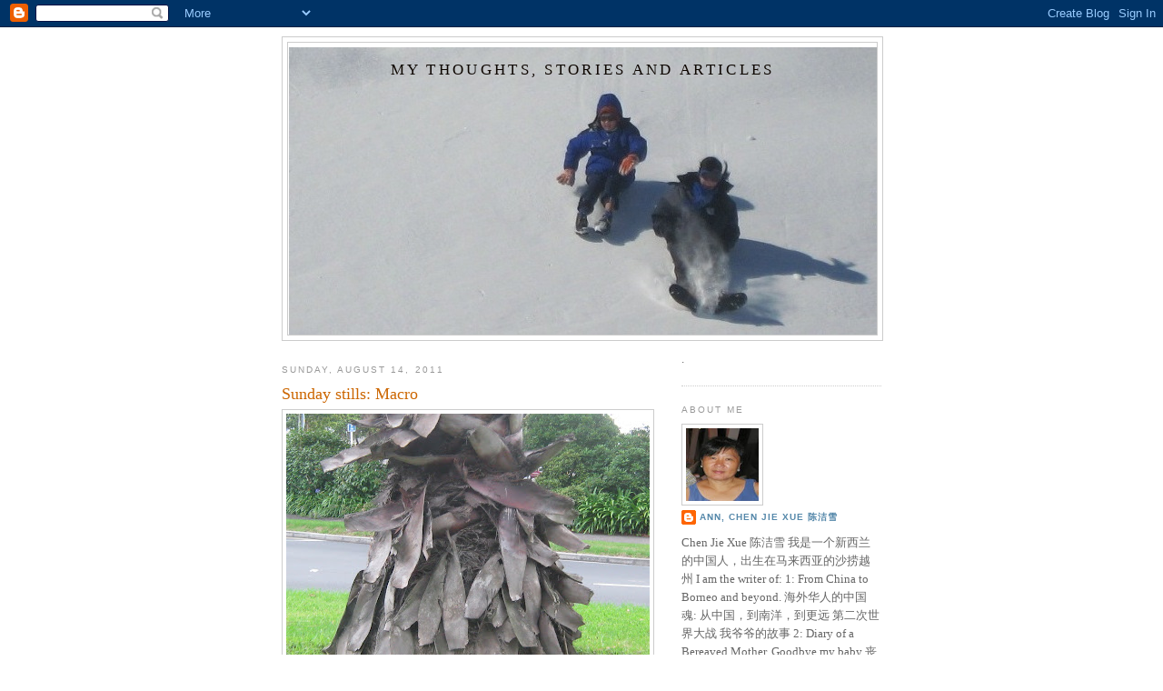

--- FILE ---
content_type: text/html; charset=UTF-8
request_url: https://annkschin.blogspot.com/2011/08/sunday-stills-macro.html
body_size: 18092
content:
<!DOCTYPE html>
<html dir='ltr' xmlns='http://www.w3.org/1999/xhtml' xmlns:b='http://www.google.com/2005/gml/b' xmlns:data='http://www.google.com/2005/gml/data' xmlns:expr='http://www.google.com/2005/gml/expr'>
<head>
<link href='https://www.blogger.com/static/v1/widgets/2944754296-widget_css_bundle.css' rel='stylesheet' type='text/css'/>
<meta content='text/html; charset=UTF-8' http-equiv='Content-Type'/>
<meta content='blogger' name='generator'/>
<link href='https://annkschin.blogspot.com/favicon.ico' rel='icon' type='image/x-icon'/>
<link href='http://annkschin.blogspot.com/2011/08/sunday-stills-macro.html' rel='canonical'/>
<link rel="alternate" type="application/atom+xml" title="my thoughts, stories and articles - Atom" href="https://annkschin.blogspot.com/feeds/posts/default" />
<link rel="alternate" type="application/rss+xml" title="my thoughts, stories and articles - RSS" href="https://annkschin.blogspot.com/feeds/posts/default?alt=rss" />
<link rel="service.post" type="application/atom+xml" title="my thoughts, stories and articles - Atom" href="https://www.blogger.com/feeds/6266742625763583152/posts/default" />

<link rel="alternate" type="application/atom+xml" title="my thoughts, stories and articles - Atom" href="https://annkschin.blogspot.com/feeds/266932502035821734/comments/default" />
<!--Can't find substitution for tag [blog.ieCssRetrofitLinks]-->
<link href='https://blogger.googleusercontent.com/img/b/R29vZ2xl/AVvXsEjL-AAzcW2-zoGE3LWscDpcC1BMV52Iei8mO8rJtV76BqOYlIX-nOmPjwUynL-z7qIHeuAtFj0YClWwvXpX3cWcdfErczrW0pfpYfbPAc_RG9SZcSpPodpihjAB6Dt-xU232hKMLnMlbDVH/s400/macro+tree+trunk.jpg' rel='image_src'/>
<meta content='http://annkschin.blogspot.com/2011/08/sunday-stills-macro.html' property='og:url'/>
<meta content='Sunday stills: Macro' property='og:title'/>
<meta content='     http://sundaystills.wordpress.com/   Sunday Stills, the next challenge: Macro Pics or Extreme Closeups Posted in Sunday Stills,...' property='og:description'/>
<meta content='https://blogger.googleusercontent.com/img/b/R29vZ2xl/AVvXsEjL-AAzcW2-zoGE3LWscDpcC1BMV52Iei8mO8rJtV76BqOYlIX-nOmPjwUynL-z7qIHeuAtFj0YClWwvXpX3cWcdfErczrW0pfpYfbPAc_RG9SZcSpPodpihjAB6Dt-xU232hKMLnMlbDVH/w1200-h630-p-k-no-nu/macro+tree+trunk.jpg' property='og:image'/>
<title>my thoughts, stories and articles: Sunday stills: Macro</title>
<style id='page-skin-1' type='text/css'><!--
/*
-----------------------------------------------
Blogger Template Style
Name:     Minima
Date:     26 Feb 2004
Updated by: Blogger Team
----------------------------------------------- */
/* Variable definitions
====================
<Variable name="bgcolor" description="Page Background Color"
type="color" default="#fff">
<Variable name="textcolor" description="Text Color"
type="color" default="#333">
<Variable name="linkcolor" description="Link Color"
type="color" default="#58a">
<Variable name="pagetitlecolor" description="Blog Title Color"
type="color" default="#666">
<Variable name="descriptioncolor" description="Blog Description Color"
type="color" default="#999">
<Variable name="titlecolor" description="Post Title Color"
type="color" default="#c60">
<Variable name="bordercolor" description="Border Color"
type="color" default="#ccc">
<Variable name="sidebarcolor" description="Sidebar Title Color"
type="color" default="#999">
<Variable name="sidebartextcolor" description="Sidebar Text Color"
type="color" default="#666">
<Variable name="visitedlinkcolor" description="Visited Link Color"
type="color" default="#999">
<Variable name="bodyfont" description="Text Font"
type="font" default="normal normal 100% Georgia, Serif">
<Variable name="headerfont" description="Sidebar Title Font"
type="font"
default="normal normal 78% 'Trebuchet MS',Trebuchet,Arial,Verdana,Sans-serif">
<Variable name="pagetitlefont" description="Blog Title Font"
type="font"
default="normal normal 200% Georgia, Serif">
<Variable name="descriptionfont" description="Blog Description Font"
type="font"
default="normal normal 78% 'Trebuchet MS', Trebuchet, Arial, Verdana, Sans-serif">
<Variable name="postfooterfont" description="Post Footer Font"
type="font"
default="normal normal 78% 'Trebuchet MS', Trebuchet, Arial, Verdana, Sans-serif">
<Variable name="startSide" description="Side where text starts in blog language"
type="automatic" default="left">
<Variable name="endSide" description="Side where text ends in blog language"
type="automatic" default="right">
*/
/* Use this with templates/template-twocol.html */
body {
background:#ffffff;
margin:0;
color:#333333;
font:x-small Georgia Serif;
font-size/* */:/**/small;
font-size: /**/small;
text-align: center;
}
a:link {
color:#5588aa;
text-decoration:none;
}
a:visited {
color:#999999;
text-decoration:none;
}
a:hover {
color:#cc6600;
text-decoration:underline;
}
a img {
border-width:0;
}
/* Header
-----------------------------------------------
*/
#header-wrapper {
width:660px;
margin:0 auto 10px;
border:1px solid #cccccc;
}
#header-inner {
background-position: center;
margin-left: auto;
margin-right: auto;
}
#header {
margin: 5px;
border: 1px solid #cccccc;
text-align: center;
color:#0d0600;
}
#header h1 {
margin:5px 5px 0;
padding:15px 20px .25em;
line-height:1.2em;
text-transform:uppercase;
letter-spacing:.2em;
font: normal normal 127% Georgia, Serif;
}
#header a {
color:#0d0600;
text-decoration:none;
}
#header a:hover {
color:#0d0600;
}
#header .description {
margin:0 5px 5px;
padding:0 20px 15px;
max-width:700px;
text-transform:uppercase;
letter-spacing:.2em;
line-height: 1.4em;
font: normal normal 78% 'Trebuchet MS', Trebuchet, Arial, Verdana, Sans-serif;
color: #999999;
}
#header img {
margin-left: auto;
margin-right: auto;
}
/* Outer-Wrapper
----------------------------------------------- */
#outer-wrapper {
width: 660px;
margin:0 auto;
padding:10px;
text-align:left;
font: normal normal 100% Georgia, Serif;
}
#main-wrapper {
width: 410px;
float: left;
word-wrap: break-word; /* fix for long text breaking sidebar float in IE */
overflow: hidden;     /* fix for long non-text content breaking IE sidebar float */
}
#sidebar-wrapper {
width: 220px;
float: right;
word-wrap: break-word; /* fix for long text breaking sidebar float in IE */
overflow: hidden;      /* fix for long non-text content breaking IE sidebar float */
}
/* Headings
----------------------------------------------- */
h2 {
margin:1.5em 0 .75em;
font:normal normal 78% 'Trebuchet MS',Trebuchet,Arial,Verdana,Sans-serif;
line-height: 1.4em;
text-transform:uppercase;
letter-spacing:.2em;
color:#999999;
}
/* Posts
-----------------------------------------------
*/
h2.date-header {
margin:1.5em 0 .5em;
}
.post {
margin:.5em 0 1.5em;
border-bottom:1px dotted #cccccc;
padding-bottom:1.5em;
}
.post h3 {
margin:.25em 0 0;
padding:0 0 4px;
font-size:140%;
font-weight:normal;
line-height:1.4em;
color:#cc6600;
}
.post h3 a, .post h3 a:visited, .post h3 strong {
display:block;
text-decoration:none;
color:#cc6600;
font-weight:normal;
}
.post h3 strong, .post h3 a:hover {
color:#333333;
}
.post-body {
margin:0 0 .75em;
line-height:1.6em;
}
.post-body blockquote {
line-height:1.3em;
}
.post-footer {
margin: .75em 0;
color:#999999;
text-transform:uppercase;
letter-spacing:.1em;
font: normal normal 78% 'Trebuchet MS', Trebuchet, Arial, Verdana, Sans-serif;
line-height: 1.4em;
}
.comment-link {
margin-left:.6em;
}
.post img, table.tr-caption-container {
padding:4px;
border:1px solid #cccccc;
}
.tr-caption-container img {
border: none;
padding: 0;
}
.post blockquote {
margin:1em 20px;
}
.post blockquote p {
margin:.75em 0;
}
/* Comments
----------------------------------------------- */
#comments h4 {
margin:1em 0;
font-weight: bold;
line-height: 1.4em;
text-transform:uppercase;
letter-spacing:.2em;
color: #999999;
}
#comments-block {
margin:1em 0 1.5em;
line-height:1.6em;
}
#comments-block .comment-author {
margin:.5em 0;
}
#comments-block .comment-body {
margin:.25em 0 0;
}
#comments-block .comment-footer {
margin:-.25em 0 2em;
line-height: 1.4em;
text-transform:uppercase;
letter-spacing:.1em;
}
#comments-block .comment-body p {
margin:0 0 .75em;
}
.deleted-comment {
font-style:italic;
color:gray;
}
#blog-pager-newer-link {
float: left;
}
#blog-pager-older-link {
float: right;
}
#blog-pager {
text-align: center;
}
.feed-links {
clear: both;
line-height: 2.5em;
}
/* Sidebar Content
----------------------------------------------- */
.sidebar {
color: #666666;
line-height: 1.5em;
}
.sidebar ul {
list-style:none;
margin:0 0 0;
padding:0 0 0;
}
.sidebar li {
margin:0;
padding-top:0;
padding-right:0;
padding-bottom:.25em;
padding-left:15px;
text-indent:-15px;
line-height:1.5em;
}
.sidebar .widget, .main .widget {
border-bottom:1px dotted #cccccc;
margin:0 0 1.5em;
padding:0 0 1.5em;
}
<!-- nuffnang -->
<script type="text/javascript">
nuffnang_bid = "a5daa0f446c092b59e8590db17f4634f";
document.write('<scr' + 'ipt type="text/javascript" src="http://synad2.nuffnang.com.sg/lmn.js"></scr' + 'ipt>' );
</script>
<!-- nuffnang--><!-- nuffnang -->
<script type="text/javascript">
nuffnang_bid = "a5daa0f446c092b59e8590db17f4634f";
</script>
.main .Blog {
border-bottom-width: 0;
}
/* Profile
----------------------------------------------- */
.profile-img {
float: left;
margin-top: 0;
margin-right: 5px;
margin-bottom: 5px;
margin-left: 0;
padding: 4px;
border: 1px solid #cccccc;
}
.profile-data {
margin:0;
text-transform:uppercase;
letter-spacing:.1em;
font: normal normal 78% 'Trebuchet MS', Trebuchet, Arial, Verdana, Sans-serif;
color: #999999;
font-weight: bold;
line-height: 1.6em;
}
.profile-datablock {
margin:.5em 0 .5em;
}
.profile-textblock {
margin: 0.5em 0;
line-height: 1.6em;
}
.profile-link {
font: normal normal 78% 'Trebuchet MS', Trebuchet, Arial, Verdana, Sans-serif;
text-transform: uppercase;
letter-spacing: .1em;
}
/* Footer
----------------------------------------------- */
#footer {
width:660px;
clear:both;
margin:0 auto;
padding-top:15px;
line-height: 1.6em;
text-transform:uppercase;
letter-spacing:.1em;
text-align: center;
}

--></style>
<link href='https://www.blogger.com/dyn-css/authorization.css?targetBlogID=6266742625763583152&amp;zx=c1c5568b-0b5f-4c21-8d65-a2f653df9536' media='none' onload='if(media!=&#39;all&#39;)media=&#39;all&#39;' rel='stylesheet'/><noscript><link href='https://www.blogger.com/dyn-css/authorization.css?targetBlogID=6266742625763583152&amp;zx=c1c5568b-0b5f-4c21-8d65-a2f653df9536' rel='stylesheet'/></noscript>
<meta name='google-adsense-platform-account' content='ca-host-pub-1556223355139109'/>
<meta name='google-adsense-platform-domain' content='blogspot.com'/>

<!-- data-ad-client=ca-pub-7930968018021214 -->

</head>
<body>
<div class='navbar section' id='navbar'><div class='widget Navbar' data-version='1' id='Navbar1'><script type="text/javascript">
    function setAttributeOnload(object, attribute, val) {
      if(window.addEventListener) {
        window.addEventListener('load',
          function(){ object[attribute] = val; }, false);
      } else {
        window.attachEvent('onload', function(){ object[attribute] = val; });
      }
    }
  </script>
<div id="navbar-iframe-container"></div>
<script type="text/javascript" src="https://apis.google.com/js/platform.js"></script>
<script type="text/javascript">
      gapi.load("gapi.iframes:gapi.iframes.style.bubble", function() {
        if (gapi.iframes && gapi.iframes.getContext) {
          gapi.iframes.getContext().openChild({
              url: 'https://www.blogger.com/navbar/6266742625763583152?po\x3d266932502035821734\x26origin\x3dhttps://annkschin.blogspot.com',
              where: document.getElementById("navbar-iframe-container"),
              id: "navbar-iframe"
          });
        }
      });
    </script><script type="text/javascript">
(function() {
var script = document.createElement('script');
script.type = 'text/javascript';
script.src = '//pagead2.googlesyndication.com/pagead/js/google_top_exp.js';
var head = document.getElementsByTagName('head')[0];
if (head) {
head.appendChild(script);
}})();
</script>
</div></div>
<div id='outer-wrapper'><div id='wrap2'>
<!-- skip links for text browsers -->
<span id='skiplinks' style='display:none;'>
<a href='#main'>skip to main </a> |
      <a href='#sidebar'>skip to sidebar</a>
</span>
<div id='header-wrapper'>
<div class='header section' id='header'><div class='widget Header' data-version='1' id='Header1'>
<div id="header-inner" style="background-image: url(&quot;//4.bp.blogspot.com/_nScWyFpFyOY/SRXUn-2VKuI/AAAAAAAAABM/Gu7TVKPf3jQ/S1600-R/mum+blog+4.jpg&quot;); background-position: left; width: 647px; min-height: 316px; _height: 316px; background-repeat: no-repeat; ">
<div class='titlewrapper' style='background: transparent'>
<h1 class='title' style='background: transparent; border-width: 0px'>
<a href='https://annkschin.blogspot.com/'>
my thoughts, stories and articles
</a>
</h1>
</div>
<div class='descriptionwrapper'>
<p class='description'><span>
</span></p>
</div>
</div>
</div></div>
</div>
<div id='content-wrapper'>
<div id='crosscol-wrapper' style='text-align:center'>
<div class='crosscol no-items section' id='crosscol'></div>
</div>
<div id='main-wrapper'>
<div class='main section' id='main'><div class='widget Blog' data-version='1' id='Blog1'>
<div class='blog-posts hfeed'>

          <div class="date-outer">
        
<h2 class='date-header'><span>Sunday, August 14, 2011</span></h2>

          <div class="date-posts">
        
<div class='post-outer'>
<div class='post hentry uncustomized-post-template' itemprop='blogPost' itemscope='itemscope' itemtype='http://schema.org/BlogPosting'>
<meta content='https://blogger.googleusercontent.com/img/b/R29vZ2xl/AVvXsEjL-AAzcW2-zoGE3LWscDpcC1BMV52Iei8mO8rJtV76BqOYlIX-nOmPjwUynL-z7qIHeuAtFj0YClWwvXpX3cWcdfErczrW0pfpYfbPAc_RG9SZcSpPodpihjAB6Dt-xU232hKMLnMlbDVH/s400/macro+tree+trunk.jpg' itemprop='image_url'/>
<meta content='6266742625763583152' itemprop='blogId'/>
<meta content='266932502035821734' itemprop='postId'/>
<a name='266932502035821734'></a>
<h3 class='post-title entry-title' itemprop='name'>
Sunday stills: Macro
</h3>
<div class='post-header'>
<div class='post-header-line-1'></div>
</div>
<div class='post-body entry-content' id='post-body-266932502035821734' itemprop='description articleBody'>
<a href="https://blogger.googleusercontent.com/img/b/R29vZ2xl/AVvXsEjL-AAzcW2-zoGE3LWscDpcC1BMV52Iei8mO8rJtV76BqOYlIX-nOmPjwUynL-z7qIHeuAtFj0YClWwvXpX3cWcdfErczrW0pfpYfbPAc_RG9SZcSpPodpihjAB6Dt-xU232hKMLnMlbDVH/s1600/macro+tree+trunk.jpg" onblur="try {parent.deselectBloggerImageGracefully();} catch(e) {}"><img alt="" border="0" id="BLOGGER_PHOTO_ID_5640606422324764066" src="https://blogger.googleusercontent.com/img/b/R29vZ2xl/AVvXsEjL-AAzcW2-zoGE3LWscDpcC1BMV52Iei8mO8rJtV76BqOYlIX-nOmPjwUynL-z7qIHeuAtFj0YClWwvXpX3cWcdfErczrW0pfpYfbPAc_RG9SZcSpPodpihjAB6Dt-xU232hKMLnMlbDVH/s400/macro+tree+trunk.jpg" style="float:left; margin:0 10px 10px 0;cursor:pointer; cursor:hand;width: 400px; height: 300px;" /></a><br /><a href="https://blogger.googleusercontent.com/img/b/R29vZ2xl/AVvXsEjGO6M23Zlb_AljL3t8h6jhdbndh2Hg-SM2YeR3eP7-6vFnXp8VZUkdrSoC8SSZvq0ATdfQPevubgHQIqxlealH6sc-4tUYmiyxKDiXCjvLPdsYGI7V-1bjn9kXk_fJ0n128LtQYX0stGFt/s1600/macro+joint.jpg" onblur="try {parent.deselectBloggerImageGracefully();} catch(e) {}"><img alt="" border="0" id="BLOGGER_PHOTO_ID_5640606421466472962" src="https://blogger.googleusercontent.com/img/b/R29vZ2xl/AVvXsEjGO6M23Zlb_AljL3t8h6jhdbndh2Hg-SM2YeR3eP7-6vFnXp8VZUkdrSoC8SSZvq0ATdfQPevubgHQIqxlealH6sc-4tUYmiyxKDiXCjvLPdsYGI7V-1bjn9kXk_fJ0n128LtQYX0stGFt/s400/macro+joint.jpg" style="float:left; margin:0 10px 10px 0;cursor:pointer; cursor:hand;width: 400px; height: 346px;" /></a><br /><a href="https://blogger.googleusercontent.com/img/b/R29vZ2xl/AVvXsEhkEZIvPQxRfPX6Bf97Cs_IoIP_l7rZoFhkeDy36TRovLPwkzkpZ-yltDaCV1Mkl4x9CO8wgs-kxIXNENAFjP1sGqc6PZVuFjikBXiij-1Oh1Y8XWyjBaWVdqMggbwf_acVYi92dXUntQKW/s1600/macri+clamp.jpg" onblur="try {parent.deselectBloggerImageGracefully();} catch(e) {}"><img alt="" border="0" id="BLOGGER_PHOTO_ID_5640606415651648370" src="https://blogger.googleusercontent.com/img/b/R29vZ2xl/AVvXsEhkEZIvPQxRfPX6Bf97Cs_IoIP_l7rZoFhkeDy36TRovLPwkzkpZ-yltDaCV1Mkl4x9CO8wgs-kxIXNENAFjP1sGqc6PZVuFjikBXiij-1Oh1Y8XWyjBaWVdqMggbwf_acVYi92dXUntQKW/s400/macri+clamp.jpg" style="float:left; margin:0 10px 10px 0;cursor:pointer; cursor:hand;width: 349px; height: 400px;" /></a><br /><a href="https://blogger.googleusercontent.com/img/b/R29vZ2xl/AVvXsEjXIOOAI80MxhyBeXy6XEGm5zOIDcqiNYg4WtQKg7jfzeLFgiuBjSa9WiKF6JA16amtg50W9vlF7_SmARRwMSOL4wlP4IJpaPxYjIw2sptZd2tlcEvz00ASIX3EZtpuemueo5THvk0ZJIlR/s1600/key.jpg" onblur="try {parent.deselectBloggerImageGracefully();} catch(e) {}"><img alt="" border="0" id="BLOGGER_PHOTO_ID_5640606413658960274" src="https://blogger.googleusercontent.com/img/b/R29vZ2xl/AVvXsEjXIOOAI80MxhyBeXy6XEGm5zOIDcqiNYg4WtQKg7jfzeLFgiuBjSa9WiKF6JA16amtg50W9vlF7_SmARRwMSOL4wlP4IJpaPxYjIw2sptZd2tlcEvz00ASIX3EZtpuemueo5THvk0ZJIlR/s400/key.jpg" style="float:left; margin:0 10px 10px 0;cursor:pointer; cursor:hand;width: 368px; height: 400px;" /></a><br /><a href="https://blogger.googleusercontent.com/img/b/R29vZ2xl/AVvXsEj_0WliMR2ntmDY7ERIMCvSAeTmrlu1RHSdyeGsNxk__ammaOyoyvngffwqQNoSAhCvLeTJPkNbg0ixKMa9Qk4xZZkVlYCApFFlgBs27xFgcDnTQ3dccvnTl_7M0MaVZMjKD8abq4osPFiS/s1600/ethiopian+menu.jpg" onblur="try {parent.deselectBloggerImageGracefully();} catch(e) {}"><img alt="" border="0" id="BLOGGER_PHOTO_ID_5640606425119348370" src="https://blogger.googleusercontent.com/img/b/R29vZ2xl/AVvXsEj_0WliMR2ntmDY7ERIMCvSAeTmrlu1RHSdyeGsNxk__ammaOyoyvngffwqQNoSAhCvLeTJPkNbg0ixKMa9Qk4xZZkVlYCApFFlgBs27xFgcDnTQ3dccvnTl_7M0MaVZMjKD8abq4osPFiS/s400/ethiopian+menu.jpg" style="float:left; margin:0 10px 10px 0;cursor:pointer; cursor:hand;width: 400px; height: 300px;" /></a><br /><a href="http://sundaystills.wordpress.com/">http://sundaystills.wordpress.com/</a><br /><br />Sunday Stills, the next challenge: Macro Pics or Extreme Closeups<br />Posted in Sunday Stills, Sunday Stills Challenge of the Week with tags photo challenge, Sunday Stills on August 7, 2011 by Ed<br /><br />I used Closeups for the folks who don&#8217;t have macro lenses, so just get as close as you can to the subject as you can and then do some creative cropping. Most point and shoot cameras have a macro setting and will let you get real close, a good rule of thumb is one arms length away. So lets have some fun..:-)<br /><br />Ed,<br /><br />I don't do much Macro except for flowers which I have over at my other site: Every Saturday, I post macro flowers.<br /><br /><a href="http://annsnowchin.blogspot.com/2011/08/macro-flowers.html">http://annsnowchin.blogspot.com/2011/08/macro-flowers.html</a><br /><br />So here I try my best.<br />
<div style='clear: both;'></div>
</div>
<div class='post-footer'>
<div class='post-footer-line post-footer-line-1'>
<span class='post-author vcard'>
Posted by
<span class='fn' itemprop='author' itemscope='itemscope' itemtype='http://schema.org/Person'>
<meta content='https://www.blogger.com/profile/04399207312968010460' itemprop='url'/>
<a class='g-profile' href='https://www.blogger.com/profile/04399207312968010460' rel='author' title='author profile'>
<span itemprop='name'>Ann, Chen Jie Xue  陈洁雪</span>
</a>
</span>
</span>
<span class='post-timestamp'>
at
<meta content='http://annkschin.blogspot.com/2011/08/sunday-stills-macro.html' itemprop='url'/>
<a class='timestamp-link' href='https://annkschin.blogspot.com/2011/08/sunday-stills-macro.html' rel='bookmark' title='permanent link'><abbr class='published' itemprop='datePublished' title='2011-08-14T00:09:00-07:00'>12:09&#8239;AM</abbr></a>
</span>
<span class='post-comment-link'>
</span>
<span class='post-icons'>
<span class='item-action'>
<a href='https://www.blogger.com/email-post/6266742625763583152/266932502035821734' title='Email Post'>
<img alt='' class='icon-action' height='13' src='https://resources.blogblog.com/img/icon18_email.gif' width='18'/>
</a>
</span>
<span class='item-control blog-admin pid-707467430'>
<a href='https://www.blogger.com/post-edit.g?blogID=6266742625763583152&postID=266932502035821734&from=pencil' title='Edit Post'>
<img alt='' class='icon-action' height='18' src='https://resources.blogblog.com/img/icon18_edit_allbkg.gif' width='18'/>
</a>
</span>
</span>
<div class='post-share-buttons goog-inline-block'>
</div>
</div>
<div class='post-footer-line post-footer-line-2'>
<span class='post-labels'>
Labels:
<a href='https://annkschin.blogspot.com/search/label/Sunday%20stills' rel='tag'>Sunday stills</a>
</span>
</div>
<div class='post-footer-line post-footer-line-3'>
<span class='post-location'>
</span>
</div>
</div>
</div>
<div class='comments' id='comments'>
<a name='comments'></a>
<h4>7 comments:</h4>
<div id='Blog1_comments-block-wrapper'>
<dl class='avatar-comment-indent' id='comments-block'>
<dt class='comment-author ' id='c7027117053879731269'>
<a name='c7027117053879731269'></a>
<div class="avatar-image-container vcard"><span dir="ltr"><a href="https://www.blogger.com/profile/11089069745144357660" target="" rel="nofollow" onclick="" class="avatar-hovercard" id="av-7027117053879731269-11089069745144357660"><img src="https://resources.blogblog.com/img/blank.gif" width="35" height="35" class="delayLoad" style="display: none;" longdesc="//blogger.googleusercontent.com/img/b/R29vZ2xl/AVvXsEgOKuHSpT-TjD4qjRAJQgPVAaIq78Uhlrh_z17IzybvOC5gEaHzIAV3YUEFtc_EI02RQCXjRBP0f7WR-5ASmmBk9cnqsGxSD-wJhCvXdgY_j_LY2rJqh0AeCRgjkXZZJw/s45-c/Profile2.jpg" alt="" title="Borneo Falcon">

<noscript><img src="//blogger.googleusercontent.com/img/b/R29vZ2xl/AVvXsEgOKuHSpT-TjD4qjRAJQgPVAaIq78Uhlrh_z17IzybvOC5gEaHzIAV3YUEFtc_EI02RQCXjRBP0f7WR-5ASmmBk9cnqsGxSD-wJhCvXdgY_j_LY2rJqh0AeCRgjkXZZJw/s45-c/Profile2.jpg" width="35" height="35" class="photo" alt=""></noscript></a></span></div>
<a href='https://www.blogger.com/profile/11089069745144357660' rel='nofollow'>Borneo Falcon</a>
said...
</dt>
<dd class='comment-body' id='Blog1_cmt-7027117053879731269'>
<p>
Good day. I am Methodist old boy from Sibu
</p>
</dd>
<dd class='comment-footer'>
<span class='comment-timestamp'>
<a href='https://annkschin.blogspot.com/2011/08/sunday-stills-macro.html?showComment=1313411381830#c7027117053879731269' title='comment permalink'>
August 15, 2011 at 5:29&#8239;AM
</a>
<span class='item-control blog-admin pid-399012545'>
<a class='comment-delete' href='https://www.blogger.com/comment/delete/6266742625763583152/7027117053879731269' title='Delete Comment'>
<img src='https://resources.blogblog.com/img/icon_delete13.gif'/>
</a>
</span>
</span>
</dd>
<dt class='comment-author ' id='c4304793659364514746'>
<a name='c4304793659364514746'></a>
<div class="avatar-image-container vcard"><span dir="ltr"><a href="https://www.blogger.com/profile/03669688074743095866" target="" rel="nofollow" onclick="" class="avatar-hovercard" id="av-4304793659364514746-03669688074743095866"><img src="https://resources.blogblog.com/img/blank.gif" width="35" height="35" class="delayLoad" style="display: none;" longdesc="//blogger.googleusercontent.com/img/b/R29vZ2xl/AVvXsEj7uwNt2BL1788SEWW6Ct9QvuGd1FTuXGjFhXmBM_oe3viR9vd1_8acDPIlCY1kO5Iwjfn43XBOb61V7Q4jmBtWxE3YfJnFQR3b3NTksi3C9_le75CcNknMEB6wZ7Ks8w/s45-c/images.jpg" alt="" title="Maude Lynn">

<noscript><img src="//blogger.googleusercontent.com/img/b/R29vZ2xl/AVvXsEj7uwNt2BL1788SEWW6Ct9QvuGd1FTuXGjFhXmBM_oe3viR9vd1_8acDPIlCY1kO5Iwjfn43XBOb61V7Q4jmBtWxE3YfJnFQR3b3NTksi3C9_le75CcNknMEB6wZ7Ks8w/s45-c/images.jpg" width="35" height="35" class="photo" alt=""></noscript></a></span></div>
<a href='https://www.blogger.com/profile/03669688074743095866' rel='nofollow'>Maude Lynn</a>
said...
</dt>
<dd class='comment-body' id='Blog1_cmt-4304793659364514746'>
<p>
That first shot is really neat!
</p>
</dd>
<dd class='comment-footer'>
<span class='comment-timestamp'>
<a href='https://annkschin.blogspot.com/2011/08/sunday-stills-macro.html?showComment=1313458424902#c4304793659364514746' title='comment permalink'>
August 15, 2011 at 6:33&#8239;PM
</a>
<span class='item-control blog-admin pid-1430604788'>
<a class='comment-delete' href='https://www.blogger.com/comment/delete/6266742625763583152/4304793659364514746' title='Delete Comment'>
<img src='https://resources.blogblog.com/img/icon_delete13.gif'/>
</a>
</span>
</span>
</dd>
<dt class='comment-author ' id='c164542559865103269'>
<a name='c164542559865103269'></a>
<div class="avatar-image-container vcard"><span dir="ltr"><a href="https://www.blogger.com/profile/17458942200244031009" target="" rel="nofollow" onclick="" class="avatar-hovercard" id="av-164542559865103269-17458942200244031009"><img src="https://resources.blogblog.com/img/blank.gif" width="35" height="35" class="delayLoad" style="display: none;" longdesc="//4.bp.blogspot.com/-XFJp8yXshuU/ZuSeaOoVcqI/AAAAAAABr4c/SR5JJFmbFBYXGS--XFZuYu7VurheriI9QCK4BGAYYCw/s35/me.jpg" alt="" title="Marja">

<noscript><img src="//4.bp.blogspot.com/-XFJp8yXshuU/ZuSeaOoVcqI/AAAAAAABr4c/SR5JJFmbFBYXGS--XFZuYu7VurheriI9QCK4BGAYYCw/s35/me.jpg" width="35" height="35" class="photo" alt=""></noscript></a></span></div>
<a href='https://www.blogger.com/profile/17458942200244031009' rel='nofollow'>Marja</a>
said...
</dt>
<dd class='comment-body' id='Blog1_cmt-164542559865103269'>
<p>
Nice I love the first one is it a palm tree?
</p>
</dd>
<dd class='comment-footer'>
<span class='comment-timestamp'>
<a href='https://annkschin.blogspot.com/2011/08/sunday-stills-macro.html?showComment=1313468235484#c164542559865103269' title='comment permalink'>
August 15, 2011 at 9:17&#8239;PM
</a>
<span class='item-control blog-admin pid-1255752896'>
<a class='comment-delete' href='https://www.blogger.com/comment/delete/6266742625763583152/164542559865103269' title='Delete Comment'>
<img src='https://resources.blogblog.com/img/icon_delete13.gif'/>
</a>
</span>
</span>
</dd>
<dt class='comment-author blog-author' id='c6587115762048576699'>
<a name='c6587115762048576699'></a>
<div class="avatar-image-container vcard"><span dir="ltr"><a href="https://www.blogger.com/profile/04399207312968010460" target="" rel="nofollow" onclick="" class="avatar-hovercard" id="av-6587115762048576699-04399207312968010460"><img src="https://resources.blogblog.com/img/blank.gif" width="35" height="35" class="delayLoad" style="display: none;" longdesc="//blogger.googleusercontent.com/img/b/R29vZ2xl/AVvXsEiHLb8lO-KILRWHUZgLMov_4YItrdAKfZiVjrnsPd6sMGnwGyFOM-5IG-rd8NqIMS-xcyG3V_pwB_E2ZCzO-vWHPudWdiT2lD2Km0qE04ovLroQLPAWj6z_G0EllSbB1Q/s45-c/*" alt="" title="Ann, Chen Jie Xue  &#38472;&#27905;&#38634;">

<noscript><img src="//blogger.googleusercontent.com/img/b/R29vZ2xl/AVvXsEiHLb8lO-KILRWHUZgLMov_4YItrdAKfZiVjrnsPd6sMGnwGyFOM-5IG-rd8NqIMS-xcyG3V_pwB_E2ZCzO-vWHPudWdiT2lD2Km0qE04ovLroQLPAWj6z_G0EllSbB1Q/s45-c/*" width="35" height="35" class="photo" alt=""></noscript></a></span></div>
<a href='https://www.blogger.com/profile/04399207312968010460' rel='nofollow'>Ann, Chen Jie Xue  陈洁雪</a>
said...
</dt>
<dd class='comment-body' id='Blog1_cmt-6587115762048576699'>
<p>
The first one is some sort of a palm.
</p>
</dd>
<dd class='comment-footer'>
<span class='comment-timestamp'>
<a href='https://annkschin.blogspot.com/2011/08/sunday-stills-macro.html?showComment=1313470722290#c6587115762048576699' title='comment permalink'>
August 15, 2011 at 9:58&#8239;PM
</a>
<span class='item-control blog-admin pid-707467430'>
<a class='comment-delete' href='https://www.blogger.com/comment/delete/6266742625763583152/6587115762048576699' title='Delete Comment'>
<img src='https://resources.blogblog.com/img/icon_delete13.gif'/>
</a>
</span>
</span>
</dd>
<dt class='comment-author ' id='c9040556514702984631'>
<a name='c9040556514702984631'></a>
<div class="avatar-image-container vcard"><span dir="ltr"><a href="https://www.blogger.com/profile/06636525277807715146" target="" rel="nofollow" onclick="" class="avatar-hovercard" id="av-9040556514702984631-06636525277807715146"><img src="https://resources.blogblog.com/img/blank.gif" width="35" height="35" class="delayLoad" style="display: none;" longdesc="//blogger.googleusercontent.com/img/b/R29vZ2xl/AVvXsEjh2nelf6h5hfLuL6tioT6XzXizb6Q6HoWHOJGTY_L90MVXPLKPYHckohTdwxb2H4luy6mx2bmXt9X9-ctEiqelqhwE5M63ZE1gG3sXP1PvYCt96QSUL0JLQ8JXh0711SaKqjMQNgekuOq85mEqUWq0WuxA4hsu7S1h69S4SACHemf6Xg/s45/WhatsApp%20Image%202025-12-06%20%C3%A0%2017.28.55_7621d588.jpg" alt="" title="Ingrid">

<noscript><img src="//blogger.googleusercontent.com/img/b/R29vZ2xl/AVvXsEjh2nelf6h5hfLuL6tioT6XzXizb6Q6HoWHOJGTY_L90MVXPLKPYHckohTdwxb2H4luy6mx2bmXt9X9-ctEiqelqhwE5M63ZE1gG3sXP1PvYCt96QSUL0JLQ8JXh0711SaKqjMQNgekuOq85mEqUWq0WuxA4hsu7S1h69S4SACHemf6Xg/s45/WhatsApp%20Image%202025-12-06%20%C3%A0%2017.28.55_7621d588.jpg" width="35" height="35" class="photo" alt=""></noscript></a></span></div>
<a href='https://www.blogger.com/profile/06636525277807715146' rel='nofollow'>Ingrid</a>
said...
</dt>
<dd class='comment-body' id='Blog1_cmt-9040556514702984631'>
<p>
They all came out very nice ! I have seen on TV that is is unusually cold in your country. Here it&#39;s cold too 18&#176; in August ! and it rains ! Should be at least 28 and sunshine !
</p>
</dd>
<dd class='comment-footer'>
<span class='comment-timestamp'>
<a href='https://annkschin.blogspot.com/2011/08/sunday-stills-macro.html?showComment=1313503699139#c9040556514702984631' title='comment permalink'>
August 16, 2011 at 7:08&#8239;AM
</a>
<span class='item-control blog-admin pid-700117612'>
<a class='comment-delete' href='https://www.blogger.com/comment/delete/6266742625763583152/9040556514702984631' title='Delete Comment'>
<img src='https://resources.blogblog.com/img/icon_delete13.gif'/>
</a>
</span>
</span>
</dd>
<dt class='comment-author ' id='c4583049439379844859'>
<a name='c4583049439379844859'></a>
<div class="avatar-image-container avatar-stock"><span dir="ltr"><a href="https://www.blogger.com/profile/05201156760287157665" target="" rel="nofollow" onclick="" class="avatar-hovercard" id="av-4583049439379844859-05201156760287157665"><img src="//www.blogger.com/img/blogger_logo_round_35.png" width="35" height="35" alt="" title="Ensurai">

</a></span></div>
<a href='https://www.blogger.com/profile/05201156760287157665' rel='nofollow'>Ensurai</a>
said...
</dt>
<dd class='comment-body' id='Blog1_cmt-4583049439379844859'>
<p>
Very interesting macro shots!! I am usually not good in choosing the objects....and you have made yours artistic.
</p>
</dd>
<dd class='comment-footer'>
<span class='comment-timestamp'>
<a href='https://annkschin.blogspot.com/2011/08/sunday-stills-macro.html?showComment=1313503911573#c4583049439379844859' title='comment permalink'>
August 16, 2011 at 7:11&#8239;AM
</a>
<span class='item-control blog-admin pid-638344149'>
<a class='comment-delete' href='https://www.blogger.com/comment/delete/6266742625763583152/4583049439379844859' title='Delete Comment'>
<img src='https://resources.blogblog.com/img/icon_delete13.gif'/>
</a>
</span>
</span>
</dd>
<dt class='comment-author ' id='c4539405672669987453'>
<a name='c4539405672669987453'></a>
<div class="avatar-image-container vcard"><span dir="ltr"><a href="https://www.blogger.com/profile/01535757998884625545" target="" rel="nofollow" onclick="" class="avatar-hovercard" id="av-4539405672669987453-01535757998884625545"><img src="https://resources.blogblog.com/img/blank.gif" width="35" height="35" class="delayLoad" style="display: none;" longdesc="//blogger.googleusercontent.com/img/b/R29vZ2xl/AVvXsEhGR0Yw_2bL-GS2QgB9TtWlgmids4Eofy_9qXR_8VShd4VUsOccqH-IvkorQL3Mh9EWGrCgqHpsmMK8LslBN6xZ4XeEBglkOxMROH_8o9qVqsfec6tvVJop8gVlgVAQYQ/s45-c/1.jpg" alt="" title="wenn">

<noscript><img src="//blogger.googleusercontent.com/img/b/R29vZ2xl/AVvXsEhGR0Yw_2bL-GS2QgB9TtWlgmids4Eofy_9qXR_8VShd4VUsOccqH-IvkorQL3Mh9EWGrCgqHpsmMK8LslBN6xZ4XeEBglkOxMROH_8o9qVqsfec6tvVJop8gVlgVAQYQ/s45-c/1.jpg" width="35" height="35" class="photo" alt=""></noscript></a></span></div>
<a href='https://www.blogger.com/profile/01535757998884625545' rel='nofollow'>wenn</a>
said...
</dt>
<dd class='comment-body' id='Blog1_cmt-4539405672669987453'>
<p>
nice macro shots!
</p>
</dd>
<dd class='comment-footer'>
<span class='comment-timestamp'>
<a href='https://annkschin.blogspot.com/2011/08/sunday-stills-macro.html?showComment=1313548733746#c4539405672669987453' title='comment permalink'>
August 16, 2011 at 7:38&#8239;PM
</a>
<span class='item-control blog-admin pid-1497792756'>
<a class='comment-delete' href='https://www.blogger.com/comment/delete/6266742625763583152/4539405672669987453' title='Delete Comment'>
<img src='https://resources.blogblog.com/img/icon_delete13.gif'/>
</a>
</span>
</span>
</dd>
</dl>
</div>
<p class='comment-footer'>
<a href='https://www.blogger.com/comment/fullpage/post/6266742625763583152/266932502035821734' onclick=''>Post a Comment</a>
</p>
</div>
</div>

        </div></div>
      
</div>
<div class='blog-pager' id='blog-pager'>
<span id='blog-pager-newer-link'>
<a class='blog-pager-newer-link' href='https://annkschin.blogspot.com/2011/07/save-world-uses-of-banana-leaves.html' id='Blog1_blog-pager-newer-link' title='Newer Post'>Newer Post</a>
</span>
<span id='blog-pager-older-link'>
<a class='blog-pager-older-link' href='https://annkschin.blogspot.com/2011/08/meet-charlie-boy-with-big-heart.html' id='Blog1_blog-pager-older-link' title='Older Post'>Older Post</a>
</span>
<a class='home-link' href='https://annkschin.blogspot.com/'>Home</a>
</div>
<div class='clear'></div>
<div class='post-feeds'>
<div class='feed-links'>
Subscribe to:
<a class='feed-link' href='https://annkschin.blogspot.com/feeds/266932502035821734/comments/default' target='_blank' type='application/atom+xml'>Post Comments (Atom)</a>
</div>
</div>
</div><div class='widget AdSense' data-version='1' id='AdSense1'>
<div class='widget-content'>
<script type="text/javascript"><!--
google_ad_client="pub-7930968018021214";
google_ad_host="pub-1556223355139109";
google_ad_host_channel="00000+00269+00014";
google_ad_width=300;
google_ad_height=250;
google_ad_format="300x250_as";
google_ad_type="text_image";
google_color_border="5588AA";
google_color_bg="CCCCCC";
google_color_link="CC6600";
google_color_url="666666";
google_color_text="FFFFFF";
//--></script>
<script type="text/javascript" src="//pagead2.googlesyndication.com/pagead/show_ads.js">
</script>
<div class='clear'></div>
</div>
</div></div>
</div>
<div id='sidebar-wrapper'>
<div class='sidebar section' id='sidebar'><div class='widget HTML' data-version='1' id='HTML2'>
<div class='widget-content'>
.
</div>
<div class='clear'></div>
</div><div class='widget Profile' data-version='1' id='Profile1'>
<h2>About Me</h2>
<div class='widget-content'>
<a href='https://www.blogger.com/profile/04399207312968010460'><img alt='My photo' class='profile-img' height='80' src='//blogger.googleusercontent.com/img/b/R29vZ2xl/AVvXsEiHLb8lO-KILRWHUZgLMov_4YItrdAKfZiVjrnsPd6sMGnwGyFOM-5IG-rd8NqIMS-xcyG3V_pwB_E2ZCzO-vWHPudWdiT2lD2Km0qE04ovLroQLPAWj6z_G0EllSbB1Q/s113/*' width='80'/></a>
<dl class='profile-datablock'>
<dt class='profile-data'>
<a class='profile-name-link g-profile' href='https://www.blogger.com/profile/04399207312968010460' rel='author' style='background-image: url(//www.blogger.com/img/logo-16.png);'>
Ann, Chen Jie Xue  陈洁雪
</a>
</dt>
<dd class='profile-textblock'>Chen Jie Xue  陈洁雪

我是一个新西兰的中国人&#65292;出生在马来西亚的沙捞越州
I am the writer of:

1: From China to Borneo and beyond.  海外华人的中国魂:
从中国&#65292;到南洋&#65292;到更远

第二次世界大战
我爷爷的故事





2: Diary of a Bereaved Mother, Goodbye my baby  丧儿记:
丧失儿子的母亲的一本传记

Published 2011
Genre: Non fiction, self help, bereavement, infancy death
NZ$35

Available in New Zealand at:
Women&#39;s Bookshop, University Bookshop, Auckland, Church of Christ Bookshop, Online orders: Wheeler books,Fishpond.co.nz ,academybooks.co.nz/product/isbn/9780473187095/

For Overseas order: 
www.abebooks.co.uk/9780473187095/Diary-Bereaved-Mother...

please send an email: 
annkschin@yahoo.com

TV and YouTube Video:

http://www.youtube.com/watch?v=IZk9w-uywAs&amp;lr=1&amp;user=asiadownunder

https://www.facebook.com/DiaryOfABereavedMotherGoodbyeMyBaby

http://annkitsuetchin.blogspot.co.nz/2013/02/foreverinmyheartexhibition.html</dd>
</dl>
<a class='profile-link' href='https://www.blogger.com/profile/04399207312968010460' rel='author'>View my complete profile</a>
<div class='clear'></div>
</div>
</div><div class='widget LinkList' data-version='1' id='LinkList1'>
<h2>Visit my other blogs</h2>
<div class='widget-content'>
<ul>
<li><a href='http://annkitsuet-chinchan.blogspot.co.nz/'>From China to Borneo and Beyond</a></li>
<li><a href='http://annkitsuetchin.blogspot.com/'>annkitsuetchin-book</a></li>
<li><a href='http://annsnowchin.blogspot.com/'>my walk with food and flowers</a></li>
<li><a href='http://ann-mythoughtsandphotos.blogspot.com/'>my thoughts and photos</a></li>
</ul>
<div class='clear'></div>
</div>
</div><div class='widget Followers' data-version='1' id='Followers1'>
<h2 class='title'>Followers</h2>
<div class='widget-content'>
<div id='Followers1-wrapper'>
<div style='margin-right:2px;'>
<div><script type="text/javascript" src="https://apis.google.com/js/platform.js"></script>
<div id="followers-iframe-container"></div>
<script type="text/javascript">
    window.followersIframe = null;
    function followersIframeOpen(url) {
      gapi.load("gapi.iframes", function() {
        if (gapi.iframes && gapi.iframes.getContext) {
          window.followersIframe = gapi.iframes.getContext().openChild({
            url: url,
            where: document.getElementById("followers-iframe-container"),
            messageHandlersFilter: gapi.iframes.CROSS_ORIGIN_IFRAMES_FILTER,
            messageHandlers: {
              '_ready': function(obj) {
                window.followersIframe.getIframeEl().height = obj.height;
              },
              'reset': function() {
                window.followersIframe.close();
                followersIframeOpen("https://www.blogger.com/followers/frame/6266742625763583152?colors\x3dCgt0cmFuc3BhcmVudBILdHJhbnNwYXJlbnQaByM2NjY2NjYiByM1NTg4YWEqByNmZmZmZmYyByNjYzY2MDA6ByM2NjY2NjZCByM1NTg4YWFKByM5OTk5OTlSByM1NTg4YWFaC3RyYW5zcGFyZW50\x26pageSize\x3d21\x26hl\x3den\x26origin\x3dhttps://annkschin.blogspot.com");
              },
              'open': function(url) {
                window.followersIframe.close();
                followersIframeOpen(url);
              }
            }
          });
        }
      });
    }
    followersIframeOpen("https://www.blogger.com/followers/frame/6266742625763583152?colors\x3dCgt0cmFuc3BhcmVudBILdHJhbnNwYXJlbnQaByM2NjY2NjYiByM1NTg4YWEqByNmZmZmZmYyByNjYzY2MDA6ByM2NjY2NjZCByM1NTg4YWFKByM5OTk5OTlSByM1NTg4YWFaC3RyYW5zcGFyZW50\x26pageSize\x3d21\x26hl\x3den\x26origin\x3dhttps://annkschin.blogspot.com");
  </script></div>
</div>
</div>
<div class='clear'></div>
</div>
</div><div class='widget BlogArchive' data-version='1' id='BlogArchive1'>
<h2>Blog Archive</h2>
<div class='widget-content'>
<div id='ArchiveList'>
<div id='BlogArchive1_ArchiveList'>
<ul class='hierarchy'>
<li class='archivedate collapsed'>
<a class='toggle' href='javascript:void(0)'>
<span class='zippy'>

        &#9658;&#160;
      
</span>
</a>
<a class='post-count-link' href='https://annkschin.blogspot.com/2021/'>
2021
</a>
<span class='post-count' dir='ltr'>(13)</span>
<ul class='hierarchy'>
<li class='archivedate collapsed'>
<a class='toggle' href='javascript:void(0)'>
<span class='zippy'>

        &#9658;&#160;
      
</span>
</a>
<a class='post-count-link' href='https://annkschin.blogspot.com/2021/02/'>
February
</a>
<span class='post-count' dir='ltr'>(2)</span>
</li>
</ul>
<ul class='hierarchy'>
<li class='archivedate collapsed'>
<a class='toggle' href='javascript:void(0)'>
<span class='zippy'>

        &#9658;&#160;
      
</span>
</a>
<a class='post-count-link' href='https://annkschin.blogspot.com/2021/01/'>
January
</a>
<span class='post-count' dir='ltr'>(11)</span>
</li>
</ul>
</li>
</ul>
<ul class='hierarchy'>
<li class='archivedate collapsed'>
<a class='toggle' href='javascript:void(0)'>
<span class='zippy'>

        &#9658;&#160;
      
</span>
</a>
<a class='post-count-link' href='https://annkschin.blogspot.com/2020/'>
2020
</a>
<span class='post-count' dir='ltr'>(214)</span>
<ul class='hierarchy'>
<li class='archivedate collapsed'>
<a class='toggle' href='javascript:void(0)'>
<span class='zippy'>

        &#9658;&#160;
      
</span>
</a>
<a class='post-count-link' href='https://annkschin.blogspot.com/2020/12/'>
December
</a>
<span class='post-count' dir='ltr'>(30)</span>
</li>
</ul>
<ul class='hierarchy'>
<li class='archivedate collapsed'>
<a class='toggle' href='javascript:void(0)'>
<span class='zippy'>

        &#9658;&#160;
      
</span>
</a>
<a class='post-count-link' href='https://annkschin.blogspot.com/2020/11/'>
November
</a>
<span class='post-count' dir='ltr'>(9)</span>
</li>
</ul>
<ul class='hierarchy'>
<li class='archivedate collapsed'>
<a class='toggle' href='javascript:void(0)'>
<span class='zippy'>

        &#9658;&#160;
      
</span>
</a>
<a class='post-count-link' href='https://annkschin.blogspot.com/2020/09/'>
September
</a>
<span class='post-count' dir='ltr'>(7)</span>
</li>
</ul>
<ul class='hierarchy'>
<li class='archivedate collapsed'>
<a class='toggle' href='javascript:void(0)'>
<span class='zippy'>

        &#9658;&#160;
      
</span>
</a>
<a class='post-count-link' href='https://annkschin.blogspot.com/2020/08/'>
August
</a>
<span class='post-count' dir='ltr'>(69)</span>
</li>
</ul>
<ul class='hierarchy'>
<li class='archivedate collapsed'>
<a class='toggle' href='javascript:void(0)'>
<span class='zippy'>

        &#9658;&#160;
      
</span>
</a>
<a class='post-count-link' href='https://annkschin.blogspot.com/2020/07/'>
July
</a>
<span class='post-count' dir='ltr'>(36)</span>
</li>
</ul>
<ul class='hierarchy'>
<li class='archivedate collapsed'>
<a class='toggle' href='javascript:void(0)'>
<span class='zippy'>

        &#9658;&#160;
      
</span>
</a>
<a class='post-count-link' href='https://annkschin.blogspot.com/2020/06/'>
June
</a>
<span class='post-count' dir='ltr'>(39)</span>
</li>
</ul>
<ul class='hierarchy'>
<li class='archivedate collapsed'>
<a class='toggle' href='javascript:void(0)'>
<span class='zippy'>

        &#9658;&#160;
      
</span>
</a>
<a class='post-count-link' href='https://annkschin.blogspot.com/2020/04/'>
April
</a>
<span class='post-count' dir='ltr'>(7)</span>
</li>
</ul>
<ul class='hierarchy'>
<li class='archivedate collapsed'>
<a class='toggle' href='javascript:void(0)'>
<span class='zippy'>

        &#9658;&#160;
      
</span>
</a>
<a class='post-count-link' href='https://annkschin.blogspot.com/2020/03/'>
March
</a>
<span class='post-count' dir='ltr'>(6)</span>
</li>
</ul>
<ul class='hierarchy'>
<li class='archivedate collapsed'>
<a class='toggle' href='javascript:void(0)'>
<span class='zippy'>

        &#9658;&#160;
      
</span>
</a>
<a class='post-count-link' href='https://annkschin.blogspot.com/2020/02/'>
February
</a>
<span class='post-count' dir='ltr'>(7)</span>
</li>
</ul>
<ul class='hierarchy'>
<li class='archivedate collapsed'>
<a class='toggle' href='javascript:void(0)'>
<span class='zippy'>

        &#9658;&#160;
      
</span>
</a>
<a class='post-count-link' href='https://annkschin.blogspot.com/2020/01/'>
January
</a>
<span class='post-count' dir='ltr'>(4)</span>
</li>
</ul>
</li>
</ul>
<ul class='hierarchy'>
<li class='archivedate collapsed'>
<a class='toggle' href='javascript:void(0)'>
<span class='zippy'>

        &#9658;&#160;
      
</span>
</a>
<a class='post-count-link' href='https://annkschin.blogspot.com/2019/'>
2019
</a>
<span class='post-count' dir='ltr'>(58)</span>
<ul class='hierarchy'>
<li class='archivedate collapsed'>
<a class='toggle' href='javascript:void(0)'>
<span class='zippy'>

        &#9658;&#160;
      
</span>
</a>
<a class='post-count-link' href='https://annkschin.blogspot.com/2019/12/'>
December
</a>
<span class='post-count' dir='ltr'>(5)</span>
</li>
</ul>
<ul class='hierarchy'>
<li class='archivedate collapsed'>
<a class='toggle' href='javascript:void(0)'>
<span class='zippy'>

        &#9658;&#160;
      
</span>
</a>
<a class='post-count-link' href='https://annkschin.blogspot.com/2019/11/'>
November
</a>
<span class='post-count' dir='ltr'>(1)</span>
</li>
</ul>
<ul class='hierarchy'>
<li class='archivedate collapsed'>
<a class='toggle' href='javascript:void(0)'>
<span class='zippy'>

        &#9658;&#160;
      
</span>
</a>
<a class='post-count-link' href='https://annkschin.blogspot.com/2019/10/'>
October
</a>
<span class='post-count' dir='ltr'>(7)</span>
</li>
</ul>
<ul class='hierarchy'>
<li class='archivedate collapsed'>
<a class='toggle' href='javascript:void(0)'>
<span class='zippy'>

        &#9658;&#160;
      
</span>
</a>
<a class='post-count-link' href='https://annkschin.blogspot.com/2019/09/'>
September
</a>
<span class='post-count' dir='ltr'>(10)</span>
</li>
</ul>
<ul class='hierarchy'>
<li class='archivedate collapsed'>
<a class='toggle' href='javascript:void(0)'>
<span class='zippy'>

        &#9658;&#160;
      
</span>
</a>
<a class='post-count-link' href='https://annkschin.blogspot.com/2019/08/'>
August
</a>
<span class='post-count' dir='ltr'>(4)</span>
</li>
</ul>
<ul class='hierarchy'>
<li class='archivedate collapsed'>
<a class='toggle' href='javascript:void(0)'>
<span class='zippy'>

        &#9658;&#160;
      
</span>
</a>
<a class='post-count-link' href='https://annkschin.blogspot.com/2019/07/'>
July
</a>
<span class='post-count' dir='ltr'>(6)</span>
</li>
</ul>
<ul class='hierarchy'>
<li class='archivedate collapsed'>
<a class='toggle' href='javascript:void(0)'>
<span class='zippy'>

        &#9658;&#160;
      
</span>
</a>
<a class='post-count-link' href='https://annkschin.blogspot.com/2019/06/'>
June
</a>
<span class='post-count' dir='ltr'>(10)</span>
</li>
</ul>
<ul class='hierarchy'>
<li class='archivedate collapsed'>
<a class='toggle' href='javascript:void(0)'>
<span class='zippy'>

        &#9658;&#160;
      
</span>
</a>
<a class='post-count-link' href='https://annkschin.blogspot.com/2019/05/'>
May
</a>
<span class='post-count' dir='ltr'>(5)</span>
</li>
</ul>
<ul class='hierarchy'>
<li class='archivedate collapsed'>
<a class='toggle' href='javascript:void(0)'>
<span class='zippy'>

        &#9658;&#160;
      
</span>
</a>
<a class='post-count-link' href='https://annkschin.blogspot.com/2019/04/'>
April
</a>
<span class='post-count' dir='ltr'>(5)</span>
</li>
</ul>
<ul class='hierarchy'>
<li class='archivedate collapsed'>
<a class='toggle' href='javascript:void(0)'>
<span class='zippy'>

        &#9658;&#160;
      
</span>
</a>
<a class='post-count-link' href='https://annkschin.blogspot.com/2019/03/'>
March
</a>
<span class='post-count' dir='ltr'>(5)</span>
</li>
</ul>
</li>
</ul>
<ul class='hierarchy'>
<li class='archivedate collapsed'>
<a class='toggle' href='javascript:void(0)'>
<span class='zippy'>

        &#9658;&#160;
      
</span>
</a>
<a class='post-count-link' href='https://annkschin.blogspot.com/2018/'>
2018
</a>
<span class='post-count' dir='ltr'>(141)</span>
<ul class='hierarchy'>
<li class='archivedate collapsed'>
<a class='toggle' href='javascript:void(0)'>
<span class='zippy'>

        &#9658;&#160;
      
</span>
</a>
<a class='post-count-link' href='https://annkschin.blogspot.com/2018/10/'>
October
</a>
<span class='post-count' dir='ltr'>(6)</span>
</li>
</ul>
<ul class='hierarchy'>
<li class='archivedate collapsed'>
<a class='toggle' href='javascript:void(0)'>
<span class='zippy'>

        &#9658;&#160;
      
</span>
</a>
<a class='post-count-link' href='https://annkschin.blogspot.com/2018/09/'>
September
</a>
<span class='post-count' dir='ltr'>(8)</span>
</li>
</ul>
<ul class='hierarchy'>
<li class='archivedate collapsed'>
<a class='toggle' href='javascript:void(0)'>
<span class='zippy'>

        &#9658;&#160;
      
</span>
</a>
<a class='post-count-link' href='https://annkschin.blogspot.com/2018/08/'>
August
</a>
<span class='post-count' dir='ltr'>(9)</span>
</li>
</ul>
<ul class='hierarchy'>
<li class='archivedate collapsed'>
<a class='toggle' href='javascript:void(0)'>
<span class='zippy'>

        &#9658;&#160;
      
</span>
</a>
<a class='post-count-link' href='https://annkschin.blogspot.com/2018/07/'>
July
</a>
<span class='post-count' dir='ltr'>(10)</span>
</li>
</ul>
<ul class='hierarchy'>
<li class='archivedate collapsed'>
<a class='toggle' href='javascript:void(0)'>
<span class='zippy'>

        &#9658;&#160;
      
</span>
</a>
<a class='post-count-link' href='https://annkschin.blogspot.com/2018/06/'>
June
</a>
<span class='post-count' dir='ltr'>(10)</span>
</li>
</ul>
<ul class='hierarchy'>
<li class='archivedate collapsed'>
<a class='toggle' href='javascript:void(0)'>
<span class='zippy'>

        &#9658;&#160;
      
</span>
</a>
<a class='post-count-link' href='https://annkschin.blogspot.com/2018/05/'>
May
</a>
<span class='post-count' dir='ltr'>(8)</span>
</li>
</ul>
<ul class='hierarchy'>
<li class='archivedate collapsed'>
<a class='toggle' href='javascript:void(0)'>
<span class='zippy'>

        &#9658;&#160;
      
</span>
</a>
<a class='post-count-link' href='https://annkschin.blogspot.com/2018/04/'>
April
</a>
<span class='post-count' dir='ltr'>(6)</span>
</li>
</ul>
<ul class='hierarchy'>
<li class='archivedate collapsed'>
<a class='toggle' href='javascript:void(0)'>
<span class='zippy'>

        &#9658;&#160;
      
</span>
</a>
<a class='post-count-link' href='https://annkschin.blogspot.com/2018/03/'>
March
</a>
<span class='post-count' dir='ltr'>(21)</span>
</li>
</ul>
<ul class='hierarchy'>
<li class='archivedate collapsed'>
<a class='toggle' href='javascript:void(0)'>
<span class='zippy'>

        &#9658;&#160;
      
</span>
</a>
<a class='post-count-link' href='https://annkschin.blogspot.com/2018/02/'>
February
</a>
<span class='post-count' dir='ltr'>(19)</span>
</li>
</ul>
<ul class='hierarchy'>
<li class='archivedate collapsed'>
<a class='toggle' href='javascript:void(0)'>
<span class='zippy'>

        &#9658;&#160;
      
</span>
</a>
<a class='post-count-link' href='https://annkschin.blogspot.com/2018/01/'>
January
</a>
<span class='post-count' dir='ltr'>(44)</span>
</li>
</ul>
</li>
</ul>
<ul class='hierarchy'>
<li class='archivedate collapsed'>
<a class='toggle' href='javascript:void(0)'>
<span class='zippy'>

        &#9658;&#160;
      
</span>
</a>
<a class='post-count-link' href='https://annkschin.blogspot.com/2017/'>
2017
</a>
<span class='post-count' dir='ltr'>(145)</span>
<ul class='hierarchy'>
<li class='archivedate collapsed'>
<a class='toggle' href='javascript:void(0)'>
<span class='zippy'>

        &#9658;&#160;
      
</span>
</a>
<a class='post-count-link' href='https://annkschin.blogspot.com/2017/12/'>
December
</a>
<span class='post-count' dir='ltr'>(24)</span>
</li>
</ul>
<ul class='hierarchy'>
<li class='archivedate collapsed'>
<a class='toggle' href='javascript:void(0)'>
<span class='zippy'>

        &#9658;&#160;
      
</span>
</a>
<a class='post-count-link' href='https://annkschin.blogspot.com/2017/10/'>
October
</a>
<span class='post-count' dir='ltr'>(9)</span>
</li>
</ul>
<ul class='hierarchy'>
<li class='archivedate collapsed'>
<a class='toggle' href='javascript:void(0)'>
<span class='zippy'>

        &#9658;&#160;
      
</span>
</a>
<a class='post-count-link' href='https://annkschin.blogspot.com/2017/09/'>
September
</a>
<span class='post-count' dir='ltr'>(10)</span>
</li>
</ul>
<ul class='hierarchy'>
<li class='archivedate collapsed'>
<a class='toggle' href='javascript:void(0)'>
<span class='zippy'>

        &#9658;&#160;
      
</span>
</a>
<a class='post-count-link' href='https://annkschin.blogspot.com/2017/08/'>
August
</a>
<span class='post-count' dir='ltr'>(23)</span>
</li>
</ul>
<ul class='hierarchy'>
<li class='archivedate collapsed'>
<a class='toggle' href='javascript:void(0)'>
<span class='zippy'>

        &#9658;&#160;
      
</span>
</a>
<a class='post-count-link' href='https://annkschin.blogspot.com/2017/07/'>
July
</a>
<span class='post-count' dir='ltr'>(12)</span>
</li>
</ul>
<ul class='hierarchy'>
<li class='archivedate collapsed'>
<a class='toggle' href='javascript:void(0)'>
<span class='zippy'>

        &#9658;&#160;
      
</span>
</a>
<a class='post-count-link' href='https://annkschin.blogspot.com/2017/06/'>
June
</a>
<span class='post-count' dir='ltr'>(19)</span>
</li>
</ul>
<ul class='hierarchy'>
<li class='archivedate collapsed'>
<a class='toggle' href='javascript:void(0)'>
<span class='zippy'>

        &#9658;&#160;
      
</span>
</a>
<a class='post-count-link' href='https://annkschin.blogspot.com/2017/05/'>
May
</a>
<span class='post-count' dir='ltr'>(9)</span>
</li>
</ul>
<ul class='hierarchy'>
<li class='archivedate collapsed'>
<a class='toggle' href='javascript:void(0)'>
<span class='zippy'>

        &#9658;&#160;
      
</span>
</a>
<a class='post-count-link' href='https://annkschin.blogspot.com/2017/04/'>
April
</a>
<span class='post-count' dir='ltr'>(8)</span>
</li>
</ul>
<ul class='hierarchy'>
<li class='archivedate collapsed'>
<a class='toggle' href='javascript:void(0)'>
<span class='zippy'>

        &#9658;&#160;
      
</span>
</a>
<a class='post-count-link' href='https://annkschin.blogspot.com/2017/03/'>
March
</a>
<span class='post-count' dir='ltr'>(9)</span>
</li>
</ul>
<ul class='hierarchy'>
<li class='archivedate collapsed'>
<a class='toggle' href='javascript:void(0)'>
<span class='zippy'>

        &#9658;&#160;
      
</span>
</a>
<a class='post-count-link' href='https://annkschin.blogspot.com/2017/02/'>
February
</a>
<span class='post-count' dir='ltr'>(10)</span>
</li>
</ul>
<ul class='hierarchy'>
<li class='archivedate collapsed'>
<a class='toggle' href='javascript:void(0)'>
<span class='zippy'>

        &#9658;&#160;
      
</span>
</a>
<a class='post-count-link' href='https://annkschin.blogspot.com/2017/01/'>
January
</a>
<span class='post-count' dir='ltr'>(12)</span>
</li>
</ul>
</li>
</ul>
<ul class='hierarchy'>
<li class='archivedate collapsed'>
<a class='toggle' href='javascript:void(0)'>
<span class='zippy'>

        &#9658;&#160;
      
</span>
</a>
<a class='post-count-link' href='https://annkschin.blogspot.com/2016/'>
2016
</a>
<span class='post-count' dir='ltr'>(113)</span>
<ul class='hierarchy'>
<li class='archivedate collapsed'>
<a class='toggle' href='javascript:void(0)'>
<span class='zippy'>

        &#9658;&#160;
      
</span>
</a>
<a class='post-count-link' href='https://annkschin.blogspot.com/2016/12/'>
December
</a>
<span class='post-count' dir='ltr'>(8)</span>
</li>
</ul>
<ul class='hierarchy'>
<li class='archivedate collapsed'>
<a class='toggle' href='javascript:void(0)'>
<span class='zippy'>

        &#9658;&#160;
      
</span>
</a>
<a class='post-count-link' href='https://annkschin.blogspot.com/2016/11/'>
November
</a>
<span class='post-count' dir='ltr'>(8)</span>
</li>
</ul>
<ul class='hierarchy'>
<li class='archivedate collapsed'>
<a class='toggle' href='javascript:void(0)'>
<span class='zippy'>

        &#9658;&#160;
      
</span>
</a>
<a class='post-count-link' href='https://annkschin.blogspot.com/2016/10/'>
October
</a>
<span class='post-count' dir='ltr'>(10)</span>
</li>
</ul>
<ul class='hierarchy'>
<li class='archivedate collapsed'>
<a class='toggle' href='javascript:void(0)'>
<span class='zippy'>

        &#9658;&#160;
      
</span>
</a>
<a class='post-count-link' href='https://annkschin.blogspot.com/2016/09/'>
September
</a>
<span class='post-count' dir='ltr'>(2)</span>
</li>
</ul>
<ul class='hierarchy'>
<li class='archivedate collapsed'>
<a class='toggle' href='javascript:void(0)'>
<span class='zippy'>

        &#9658;&#160;
      
</span>
</a>
<a class='post-count-link' href='https://annkschin.blogspot.com/2016/08/'>
August
</a>
<span class='post-count' dir='ltr'>(11)</span>
</li>
</ul>
<ul class='hierarchy'>
<li class='archivedate collapsed'>
<a class='toggle' href='javascript:void(0)'>
<span class='zippy'>

        &#9658;&#160;
      
</span>
</a>
<a class='post-count-link' href='https://annkschin.blogspot.com/2016/07/'>
July
</a>
<span class='post-count' dir='ltr'>(17)</span>
</li>
</ul>
<ul class='hierarchy'>
<li class='archivedate collapsed'>
<a class='toggle' href='javascript:void(0)'>
<span class='zippy'>

        &#9658;&#160;
      
</span>
</a>
<a class='post-count-link' href='https://annkschin.blogspot.com/2016/06/'>
June
</a>
<span class='post-count' dir='ltr'>(4)</span>
</li>
</ul>
<ul class='hierarchy'>
<li class='archivedate collapsed'>
<a class='toggle' href='javascript:void(0)'>
<span class='zippy'>

        &#9658;&#160;
      
</span>
</a>
<a class='post-count-link' href='https://annkschin.blogspot.com/2016/04/'>
April
</a>
<span class='post-count' dir='ltr'>(5)</span>
</li>
</ul>
<ul class='hierarchy'>
<li class='archivedate collapsed'>
<a class='toggle' href='javascript:void(0)'>
<span class='zippy'>

        &#9658;&#160;
      
</span>
</a>
<a class='post-count-link' href='https://annkschin.blogspot.com/2016/03/'>
March
</a>
<span class='post-count' dir='ltr'>(11)</span>
</li>
</ul>
<ul class='hierarchy'>
<li class='archivedate collapsed'>
<a class='toggle' href='javascript:void(0)'>
<span class='zippy'>

        &#9658;&#160;
      
</span>
</a>
<a class='post-count-link' href='https://annkschin.blogspot.com/2016/02/'>
February
</a>
<span class='post-count' dir='ltr'>(17)</span>
</li>
</ul>
<ul class='hierarchy'>
<li class='archivedate collapsed'>
<a class='toggle' href='javascript:void(0)'>
<span class='zippy'>

        &#9658;&#160;
      
</span>
</a>
<a class='post-count-link' href='https://annkschin.blogspot.com/2016/01/'>
January
</a>
<span class='post-count' dir='ltr'>(20)</span>
</li>
</ul>
</li>
</ul>
<ul class='hierarchy'>
<li class='archivedate collapsed'>
<a class='toggle' href='javascript:void(0)'>
<span class='zippy'>

        &#9658;&#160;
      
</span>
</a>
<a class='post-count-link' href='https://annkschin.blogspot.com/2015/'>
2015
</a>
<span class='post-count' dir='ltr'>(241)</span>
<ul class='hierarchy'>
<li class='archivedate collapsed'>
<a class='toggle' href='javascript:void(0)'>
<span class='zippy'>

        &#9658;&#160;
      
</span>
</a>
<a class='post-count-link' href='https://annkschin.blogspot.com/2015/12/'>
December
</a>
<span class='post-count' dir='ltr'>(16)</span>
</li>
</ul>
<ul class='hierarchy'>
<li class='archivedate collapsed'>
<a class='toggle' href='javascript:void(0)'>
<span class='zippy'>

        &#9658;&#160;
      
</span>
</a>
<a class='post-count-link' href='https://annkschin.blogspot.com/2015/11/'>
November
</a>
<span class='post-count' dir='ltr'>(15)</span>
</li>
</ul>
<ul class='hierarchy'>
<li class='archivedate collapsed'>
<a class='toggle' href='javascript:void(0)'>
<span class='zippy'>

        &#9658;&#160;
      
</span>
</a>
<a class='post-count-link' href='https://annkschin.blogspot.com/2015/10/'>
October
</a>
<span class='post-count' dir='ltr'>(12)</span>
</li>
</ul>
<ul class='hierarchy'>
<li class='archivedate collapsed'>
<a class='toggle' href='javascript:void(0)'>
<span class='zippy'>

        &#9658;&#160;
      
</span>
</a>
<a class='post-count-link' href='https://annkschin.blogspot.com/2015/09/'>
September
</a>
<span class='post-count' dir='ltr'>(17)</span>
</li>
</ul>
<ul class='hierarchy'>
<li class='archivedate collapsed'>
<a class='toggle' href='javascript:void(0)'>
<span class='zippy'>

        &#9658;&#160;
      
</span>
</a>
<a class='post-count-link' href='https://annkschin.blogspot.com/2015/08/'>
August
</a>
<span class='post-count' dir='ltr'>(29)</span>
</li>
</ul>
<ul class='hierarchy'>
<li class='archivedate collapsed'>
<a class='toggle' href='javascript:void(0)'>
<span class='zippy'>

        &#9658;&#160;
      
</span>
</a>
<a class='post-count-link' href='https://annkschin.blogspot.com/2015/07/'>
July
</a>
<span class='post-count' dir='ltr'>(22)</span>
</li>
</ul>
<ul class='hierarchy'>
<li class='archivedate collapsed'>
<a class='toggle' href='javascript:void(0)'>
<span class='zippy'>

        &#9658;&#160;
      
</span>
</a>
<a class='post-count-link' href='https://annkschin.blogspot.com/2015/06/'>
June
</a>
<span class='post-count' dir='ltr'>(21)</span>
</li>
</ul>
<ul class='hierarchy'>
<li class='archivedate collapsed'>
<a class='toggle' href='javascript:void(0)'>
<span class='zippy'>

        &#9658;&#160;
      
</span>
</a>
<a class='post-count-link' href='https://annkschin.blogspot.com/2015/05/'>
May
</a>
<span class='post-count' dir='ltr'>(23)</span>
</li>
</ul>
<ul class='hierarchy'>
<li class='archivedate collapsed'>
<a class='toggle' href='javascript:void(0)'>
<span class='zippy'>

        &#9658;&#160;
      
</span>
</a>
<a class='post-count-link' href='https://annkschin.blogspot.com/2015/04/'>
April
</a>
<span class='post-count' dir='ltr'>(30)</span>
</li>
</ul>
<ul class='hierarchy'>
<li class='archivedate collapsed'>
<a class='toggle' href='javascript:void(0)'>
<span class='zippy'>

        &#9658;&#160;
      
</span>
</a>
<a class='post-count-link' href='https://annkschin.blogspot.com/2015/03/'>
March
</a>
<span class='post-count' dir='ltr'>(21)</span>
</li>
</ul>
<ul class='hierarchy'>
<li class='archivedate collapsed'>
<a class='toggle' href='javascript:void(0)'>
<span class='zippy'>

        &#9658;&#160;
      
</span>
</a>
<a class='post-count-link' href='https://annkschin.blogspot.com/2015/02/'>
February
</a>
<span class='post-count' dir='ltr'>(14)</span>
</li>
</ul>
<ul class='hierarchy'>
<li class='archivedate collapsed'>
<a class='toggle' href='javascript:void(0)'>
<span class='zippy'>

        &#9658;&#160;
      
</span>
</a>
<a class='post-count-link' href='https://annkschin.blogspot.com/2015/01/'>
January
</a>
<span class='post-count' dir='ltr'>(21)</span>
</li>
</ul>
</li>
</ul>
<ul class='hierarchy'>
<li class='archivedate collapsed'>
<a class='toggle' href='javascript:void(0)'>
<span class='zippy'>

        &#9658;&#160;
      
</span>
</a>
<a class='post-count-link' href='https://annkschin.blogspot.com/2014/'>
2014
</a>
<span class='post-count' dir='ltr'>(174)</span>
<ul class='hierarchy'>
<li class='archivedate collapsed'>
<a class='toggle' href='javascript:void(0)'>
<span class='zippy'>

        &#9658;&#160;
      
</span>
</a>
<a class='post-count-link' href='https://annkschin.blogspot.com/2014/12/'>
December
</a>
<span class='post-count' dir='ltr'>(14)</span>
</li>
</ul>
<ul class='hierarchy'>
<li class='archivedate collapsed'>
<a class='toggle' href='javascript:void(0)'>
<span class='zippy'>

        &#9658;&#160;
      
</span>
</a>
<a class='post-count-link' href='https://annkschin.blogspot.com/2014/11/'>
November
</a>
<span class='post-count' dir='ltr'>(27)</span>
</li>
</ul>
<ul class='hierarchy'>
<li class='archivedate collapsed'>
<a class='toggle' href='javascript:void(0)'>
<span class='zippy'>

        &#9658;&#160;
      
</span>
</a>
<a class='post-count-link' href='https://annkschin.blogspot.com/2014/10/'>
October
</a>
<span class='post-count' dir='ltr'>(17)</span>
</li>
</ul>
<ul class='hierarchy'>
<li class='archivedate collapsed'>
<a class='toggle' href='javascript:void(0)'>
<span class='zippy'>

        &#9658;&#160;
      
</span>
</a>
<a class='post-count-link' href='https://annkschin.blogspot.com/2014/09/'>
September
</a>
<span class='post-count' dir='ltr'>(18)</span>
</li>
</ul>
<ul class='hierarchy'>
<li class='archivedate collapsed'>
<a class='toggle' href='javascript:void(0)'>
<span class='zippy'>

        &#9658;&#160;
      
</span>
</a>
<a class='post-count-link' href='https://annkschin.blogspot.com/2014/08/'>
August
</a>
<span class='post-count' dir='ltr'>(10)</span>
</li>
</ul>
<ul class='hierarchy'>
<li class='archivedate collapsed'>
<a class='toggle' href='javascript:void(0)'>
<span class='zippy'>

        &#9658;&#160;
      
</span>
</a>
<a class='post-count-link' href='https://annkschin.blogspot.com/2014/07/'>
July
</a>
<span class='post-count' dir='ltr'>(9)</span>
</li>
</ul>
<ul class='hierarchy'>
<li class='archivedate collapsed'>
<a class='toggle' href='javascript:void(0)'>
<span class='zippy'>

        &#9658;&#160;
      
</span>
</a>
<a class='post-count-link' href='https://annkschin.blogspot.com/2014/06/'>
June
</a>
<span class='post-count' dir='ltr'>(8)</span>
</li>
</ul>
<ul class='hierarchy'>
<li class='archivedate collapsed'>
<a class='toggle' href='javascript:void(0)'>
<span class='zippy'>

        &#9658;&#160;
      
</span>
</a>
<a class='post-count-link' href='https://annkschin.blogspot.com/2014/05/'>
May
</a>
<span class='post-count' dir='ltr'>(13)</span>
</li>
</ul>
<ul class='hierarchy'>
<li class='archivedate collapsed'>
<a class='toggle' href='javascript:void(0)'>
<span class='zippy'>

        &#9658;&#160;
      
</span>
</a>
<a class='post-count-link' href='https://annkschin.blogspot.com/2014/04/'>
April
</a>
<span class='post-count' dir='ltr'>(13)</span>
</li>
</ul>
<ul class='hierarchy'>
<li class='archivedate collapsed'>
<a class='toggle' href='javascript:void(0)'>
<span class='zippy'>

        &#9658;&#160;
      
</span>
</a>
<a class='post-count-link' href='https://annkschin.blogspot.com/2014/03/'>
March
</a>
<span class='post-count' dir='ltr'>(15)</span>
</li>
</ul>
<ul class='hierarchy'>
<li class='archivedate collapsed'>
<a class='toggle' href='javascript:void(0)'>
<span class='zippy'>

        &#9658;&#160;
      
</span>
</a>
<a class='post-count-link' href='https://annkschin.blogspot.com/2014/02/'>
February
</a>
<span class='post-count' dir='ltr'>(15)</span>
</li>
</ul>
<ul class='hierarchy'>
<li class='archivedate collapsed'>
<a class='toggle' href='javascript:void(0)'>
<span class='zippy'>

        &#9658;&#160;
      
</span>
</a>
<a class='post-count-link' href='https://annkschin.blogspot.com/2014/01/'>
January
</a>
<span class='post-count' dir='ltr'>(15)</span>
</li>
</ul>
</li>
</ul>
<ul class='hierarchy'>
<li class='archivedate collapsed'>
<a class='toggle' href='javascript:void(0)'>
<span class='zippy'>

        &#9658;&#160;
      
</span>
</a>
<a class='post-count-link' href='https://annkschin.blogspot.com/2013/'>
2013
</a>
<span class='post-count' dir='ltr'>(261)</span>
<ul class='hierarchy'>
<li class='archivedate collapsed'>
<a class='toggle' href='javascript:void(0)'>
<span class='zippy'>

        &#9658;&#160;
      
</span>
</a>
<a class='post-count-link' href='https://annkschin.blogspot.com/2013/12/'>
December
</a>
<span class='post-count' dir='ltr'>(13)</span>
</li>
</ul>
<ul class='hierarchy'>
<li class='archivedate collapsed'>
<a class='toggle' href='javascript:void(0)'>
<span class='zippy'>

        &#9658;&#160;
      
</span>
</a>
<a class='post-count-link' href='https://annkschin.blogspot.com/2013/11/'>
November
</a>
<span class='post-count' dir='ltr'>(10)</span>
</li>
</ul>
<ul class='hierarchy'>
<li class='archivedate collapsed'>
<a class='toggle' href='javascript:void(0)'>
<span class='zippy'>

        &#9658;&#160;
      
</span>
</a>
<a class='post-count-link' href='https://annkschin.blogspot.com/2013/10/'>
October
</a>
<span class='post-count' dir='ltr'>(3)</span>
</li>
</ul>
<ul class='hierarchy'>
<li class='archivedate collapsed'>
<a class='toggle' href='javascript:void(0)'>
<span class='zippy'>

        &#9658;&#160;
      
</span>
</a>
<a class='post-count-link' href='https://annkschin.blogspot.com/2013/09/'>
September
</a>
<span class='post-count' dir='ltr'>(20)</span>
</li>
</ul>
<ul class='hierarchy'>
<li class='archivedate collapsed'>
<a class='toggle' href='javascript:void(0)'>
<span class='zippy'>

        &#9658;&#160;
      
</span>
</a>
<a class='post-count-link' href='https://annkschin.blogspot.com/2013/08/'>
August
</a>
<span class='post-count' dir='ltr'>(27)</span>
</li>
</ul>
<ul class='hierarchy'>
<li class='archivedate collapsed'>
<a class='toggle' href='javascript:void(0)'>
<span class='zippy'>

        &#9658;&#160;
      
</span>
</a>
<a class='post-count-link' href='https://annkschin.blogspot.com/2013/07/'>
July
</a>
<span class='post-count' dir='ltr'>(24)</span>
</li>
</ul>
<ul class='hierarchy'>
<li class='archivedate collapsed'>
<a class='toggle' href='javascript:void(0)'>
<span class='zippy'>

        &#9658;&#160;
      
</span>
</a>
<a class='post-count-link' href='https://annkschin.blogspot.com/2013/06/'>
June
</a>
<span class='post-count' dir='ltr'>(24)</span>
</li>
</ul>
<ul class='hierarchy'>
<li class='archivedate collapsed'>
<a class='toggle' href='javascript:void(0)'>
<span class='zippy'>

        &#9658;&#160;
      
</span>
</a>
<a class='post-count-link' href='https://annkschin.blogspot.com/2013/05/'>
May
</a>
<span class='post-count' dir='ltr'>(22)</span>
</li>
</ul>
<ul class='hierarchy'>
<li class='archivedate collapsed'>
<a class='toggle' href='javascript:void(0)'>
<span class='zippy'>

        &#9658;&#160;
      
</span>
</a>
<a class='post-count-link' href='https://annkschin.blogspot.com/2013/04/'>
April
</a>
<span class='post-count' dir='ltr'>(20)</span>
</li>
</ul>
<ul class='hierarchy'>
<li class='archivedate collapsed'>
<a class='toggle' href='javascript:void(0)'>
<span class='zippy'>

        &#9658;&#160;
      
</span>
</a>
<a class='post-count-link' href='https://annkschin.blogspot.com/2013/03/'>
March
</a>
<span class='post-count' dir='ltr'>(43)</span>
</li>
</ul>
<ul class='hierarchy'>
<li class='archivedate collapsed'>
<a class='toggle' href='javascript:void(0)'>
<span class='zippy'>

        &#9658;&#160;
      
</span>
</a>
<a class='post-count-link' href='https://annkschin.blogspot.com/2013/02/'>
February
</a>
<span class='post-count' dir='ltr'>(21)</span>
</li>
</ul>
<ul class='hierarchy'>
<li class='archivedate collapsed'>
<a class='toggle' href='javascript:void(0)'>
<span class='zippy'>

        &#9658;&#160;
      
</span>
</a>
<a class='post-count-link' href='https://annkschin.blogspot.com/2013/01/'>
January
</a>
<span class='post-count' dir='ltr'>(34)</span>
</li>
</ul>
</li>
</ul>
<ul class='hierarchy'>
<li class='archivedate collapsed'>
<a class='toggle' href='javascript:void(0)'>
<span class='zippy'>

        &#9658;&#160;
      
</span>
</a>
<a class='post-count-link' href='https://annkschin.blogspot.com/2012/'>
2012
</a>
<span class='post-count' dir='ltr'>(285)</span>
<ul class='hierarchy'>
<li class='archivedate collapsed'>
<a class='toggle' href='javascript:void(0)'>
<span class='zippy'>

        &#9658;&#160;
      
</span>
</a>
<a class='post-count-link' href='https://annkschin.blogspot.com/2012/12/'>
December
</a>
<span class='post-count' dir='ltr'>(25)</span>
</li>
</ul>
<ul class='hierarchy'>
<li class='archivedate collapsed'>
<a class='toggle' href='javascript:void(0)'>
<span class='zippy'>

        &#9658;&#160;
      
</span>
</a>
<a class='post-count-link' href='https://annkschin.blogspot.com/2012/11/'>
November
</a>
<span class='post-count' dir='ltr'>(36)</span>
</li>
</ul>
<ul class='hierarchy'>
<li class='archivedate collapsed'>
<a class='toggle' href='javascript:void(0)'>
<span class='zippy'>

        &#9658;&#160;
      
</span>
</a>
<a class='post-count-link' href='https://annkschin.blogspot.com/2012/10/'>
October
</a>
<span class='post-count' dir='ltr'>(29)</span>
</li>
</ul>
<ul class='hierarchy'>
<li class='archivedate collapsed'>
<a class='toggle' href='javascript:void(0)'>
<span class='zippy'>

        &#9658;&#160;
      
</span>
</a>
<a class='post-count-link' href='https://annkschin.blogspot.com/2012/09/'>
September
</a>
<span class='post-count' dir='ltr'>(26)</span>
</li>
</ul>
<ul class='hierarchy'>
<li class='archivedate collapsed'>
<a class='toggle' href='javascript:void(0)'>
<span class='zippy'>

        &#9658;&#160;
      
</span>
</a>
<a class='post-count-link' href='https://annkschin.blogspot.com/2012/08/'>
August
</a>
<span class='post-count' dir='ltr'>(25)</span>
</li>
</ul>
<ul class='hierarchy'>
<li class='archivedate collapsed'>
<a class='toggle' href='javascript:void(0)'>
<span class='zippy'>

        &#9658;&#160;
      
</span>
</a>
<a class='post-count-link' href='https://annkschin.blogspot.com/2012/07/'>
July
</a>
<span class='post-count' dir='ltr'>(7)</span>
</li>
</ul>
<ul class='hierarchy'>
<li class='archivedate collapsed'>
<a class='toggle' href='javascript:void(0)'>
<span class='zippy'>

        &#9658;&#160;
      
</span>
</a>
<a class='post-count-link' href='https://annkschin.blogspot.com/2012/06/'>
June
</a>
<span class='post-count' dir='ltr'>(18)</span>
</li>
</ul>
<ul class='hierarchy'>
<li class='archivedate collapsed'>
<a class='toggle' href='javascript:void(0)'>
<span class='zippy'>

        &#9658;&#160;
      
</span>
</a>
<a class='post-count-link' href='https://annkschin.blogspot.com/2012/05/'>
May
</a>
<span class='post-count' dir='ltr'>(25)</span>
</li>
</ul>
<ul class='hierarchy'>
<li class='archivedate collapsed'>
<a class='toggle' href='javascript:void(0)'>
<span class='zippy'>

        &#9658;&#160;
      
</span>
</a>
<a class='post-count-link' href='https://annkschin.blogspot.com/2012/04/'>
April
</a>
<span class='post-count' dir='ltr'>(26)</span>
</li>
</ul>
<ul class='hierarchy'>
<li class='archivedate collapsed'>
<a class='toggle' href='javascript:void(0)'>
<span class='zippy'>

        &#9658;&#160;
      
</span>
</a>
<a class='post-count-link' href='https://annkschin.blogspot.com/2012/03/'>
March
</a>
<span class='post-count' dir='ltr'>(19)</span>
</li>
</ul>
<ul class='hierarchy'>
<li class='archivedate collapsed'>
<a class='toggle' href='javascript:void(0)'>
<span class='zippy'>

        &#9658;&#160;
      
</span>
</a>
<a class='post-count-link' href='https://annkschin.blogspot.com/2012/02/'>
February
</a>
<span class='post-count' dir='ltr'>(24)</span>
</li>
</ul>
<ul class='hierarchy'>
<li class='archivedate collapsed'>
<a class='toggle' href='javascript:void(0)'>
<span class='zippy'>

        &#9658;&#160;
      
</span>
</a>
<a class='post-count-link' href='https://annkschin.blogspot.com/2012/01/'>
January
</a>
<span class='post-count' dir='ltr'>(25)</span>
</li>
</ul>
</li>
</ul>
<ul class='hierarchy'>
<li class='archivedate expanded'>
<a class='toggle' href='javascript:void(0)'>
<span class='zippy toggle-open'>

        &#9660;&#160;
      
</span>
</a>
<a class='post-count-link' href='https://annkschin.blogspot.com/2011/'>
2011
</a>
<span class='post-count' dir='ltr'>(226)</span>
<ul class='hierarchy'>
<li class='archivedate collapsed'>
<a class='toggle' href='javascript:void(0)'>
<span class='zippy'>

        &#9658;&#160;
      
</span>
</a>
<a class='post-count-link' href='https://annkschin.blogspot.com/2011/12/'>
December
</a>
<span class='post-count' dir='ltr'>(22)</span>
</li>
</ul>
<ul class='hierarchy'>
<li class='archivedate collapsed'>
<a class='toggle' href='javascript:void(0)'>
<span class='zippy'>

        &#9658;&#160;
      
</span>
</a>
<a class='post-count-link' href='https://annkschin.blogspot.com/2011/11/'>
November
</a>
<span class='post-count' dir='ltr'>(21)</span>
</li>
</ul>
<ul class='hierarchy'>
<li class='archivedate collapsed'>
<a class='toggle' href='javascript:void(0)'>
<span class='zippy'>

        &#9658;&#160;
      
</span>
</a>
<a class='post-count-link' href='https://annkschin.blogspot.com/2011/10/'>
October
</a>
<span class='post-count' dir='ltr'>(20)</span>
</li>
</ul>
<ul class='hierarchy'>
<li class='archivedate collapsed'>
<a class='toggle' href='javascript:void(0)'>
<span class='zippy'>

        &#9658;&#160;
      
</span>
</a>
<a class='post-count-link' href='https://annkschin.blogspot.com/2011/09/'>
September
</a>
<span class='post-count' dir='ltr'>(12)</span>
</li>
</ul>
<ul class='hierarchy'>
<li class='archivedate expanded'>
<a class='toggle' href='javascript:void(0)'>
<span class='zippy toggle-open'>

        &#9660;&#160;
      
</span>
</a>
<a class='post-count-link' href='https://annkschin.blogspot.com/2011/08/'>
August
</a>
<span class='post-count' dir='ltr'>(14)</span>
<ul class='posts'>
<li><a href='https://annkschin.blogspot.com/2011/08/out-door-wednesdaysave-world-use-your.html'>Out door wednesday/Save the world: Use your brains...</a></li>
<li><a href='https://annkschin.blogspot.com/2011/08/sunday-still-pests-that-annoy-you.html'>Sunday Still: Pests that annoy you.</a></li>
<li><a href='https://annkschin.blogspot.com/2011/08/fso-high-n-low-auckland-sky-tower.html'>FSO: High N Low, Auckland Sky Tower</a></li>
<li><a href='https://annkschin.blogspot.com/2011/08/save-world-save-titan.html'>Save the world: save the SS Toroa.</a></li>
<li><a href='https://annkschin.blogspot.com/2011/08/sunday-stills-letter-b-for-buddhist.html'>Sunday Stills: Letter B for Buddhist Temple.</a></li>
<li><a href='https://annkschin.blogspot.com/2011/08/fso-match-it.html'>FSO: Match it</a></li>
<li><a href='https://annkschin.blogspot.com/2011/07/save-world-uses-of-banana-leaves.html'>Save the world: uses of banana leaves</a></li>
<li><a href='https://annkschin.blogspot.com/2011/08/sunday-stills-macro.html'>Sunday stills: Macro</a></li>
<li><a href='https://annkschin.blogspot.com/2011/08/meet-charlie-boy-with-big-heart.html'>Meet Charlie, a boy with a big heart.</a></li>
<li><a href='https://annkschin.blogspot.com/2011/08/fso-rustic.html'>Sunday scans/FSO: Rustic</a></li>
<li><a href='https://annkschin.blogspot.com/2011/07/save-our-worldsave-our-rivers.html'>my world Tuesday/outdoor wednesday/watery wednesda...</a></li>
<li><a href='https://annkschin.blogspot.com/2011/08/sunday-stills-next-challenge-sunrises.html'>Sunday Stills, the next Challenge: Sunrises or Sun...</a></li>
<li><a href='https://annkschin.blogspot.com/2011/08/fsoshooters-choice-auckland-city.html'>FSO:shooters choice: Auckland city</a></li>
<li><a href='https://annkschin.blogspot.com/2011/08/my-wold-tuesdaythursday-theme.html'>My world Tuesday/Thursday Theme Song:Banana Boat</a></li>
</ul>
</li>
</ul>
<ul class='hierarchy'>
<li class='archivedate collapsed'>
<a class='toggle' href='javascript:void(0)'>
<span class='zippy'>

        &#9658;&#160;
      
</span>
</a>
<a class='post-count-link' href='https://annkschin.blogspot.com/2011/07/'>
July
</a>
<span class='post-count' dir='ltr'>(19)</span>
</li>
</ul>
<ul class='hierarchy'>
<li class='archivedate collapsed'>
<a class='toggle' href='javascript:void(0)'>
<span class='zippy'>

        &#9658;&#160;
      
</span>
</a>
<a class='post-count-link' href='https://annkschin.blogspot.com/2011/06/'>
June
</a>
<span class='post-count' dir='ltr'>(15)</span>
</li>
</ul>
<ul class='hierarchy'>
<li class='archivedate collapsed'>
<a class='toggle' href='javascript:void(0)'>
<span class='zippy'>

        &#9658;&#160;
      
</span>
</a>
<a class='post-count-link' href='https://annkschin.blogspot.com/2011/05/'>
May
</a>
<span class='post-count' dir='ltr'>(20)</span>
</li>
</ul>
<ul class='hierarchy'>
<li class='archivedate collapsed'>
<a class='toggle' href='javascript:void(0)'>
<span class='zippy'>

        &#9658;&#160;
      
</span>
</a>
<a class='post-count-link' href='https://annkschin.blogspot.com/2011/04/'>
April
</a>
<span class='post-count' dir='ltr'>(22)</span>
</li>
</ul>
<ul class='hierarchy'>
<li class='archivedate collapsed'>
<a class='toggle' href='javascript:void(0)'>
<span class='zippy'>

        &#9658;&#160;
      
</span>
</a>
<a class='post-count-link' href='https://annkschin.blogspot.com/2011/03/'>
March
</a>
<span class='post-count' dir='ltr'>(23)</span>
</li>
</ul>
<ul class='hierarchy'>
<li class='archivedate collapsed'>
<a class='toggle' href='javascript:void(0)'>
<span class='zippy'>

        &#9658;&#160;
      
</span>
</a>
<a class='post-count-link' href='https://annkschin.blogspot.com/2011/02/'>
February
</a>
<span class='post-count' dir='ltr'>(17)</span>
</li>
</ul>
<ul class='hierarchy'>
<li class='archivedate collapsed'>
<a class='toggle' href='javascript:void(0)'>
<span class='zippy'>

        &#9658;&#160;
      
</span>
</a>
<a class='post-count-link' href='https://annkschin.blogspot.com/2011/01/'>
January
</a>
<span class='post-count' dir='ltr'>(21)</span>
</li>
</ul>
</li>
</ul>
<ul class='hierarchy'>
<li class='archivedate collapsed'>
<a class='toggle' href='javascript:void(0)'>
<span class='zippy'>

        &#9658;&#160;
      
</span>
</a>
<a class='post-count-link' href='https://annkschin.blogspot.com/2010/'>
2010
</a>
<span class='post-count' dir='ltr'>(266)</span>
<ul class='hierarchy'>
<li class='archivedate collapsed'>
<a class='toggle' href='javascript:void(0)'>
<span class='zippy'>

        &#9658;&#160;
      
</span>
</a>
<a class='post-count-link' href='https://annkschin.blogspot.com/2010/12/'>
December
</a>
<span class='post-count' dir='ltr'>(22)</span>
</li>
</ul>
<ul class='hierarchy'>
<li class='archivedate collapsed'>
<a class='toggle' href='javascript:void(0)'>
<span class='zippy'>

        &#9658;&#160;
      
</span>
</a>
<a class='post-count-link' href='https://annkschin.blogspot.com/2010/11/'>
November
</a>
<span class='post-count' dir='ltr'>(21)</span>
</li>
</ul>
<ul class='hierarchy'>
<li class='archivedate collapsed'>
<a class='toggle' href='javascript:void(0)'>
<span class='zippy'>

        &#9658;&#160;
      
</span>
</a>
<a class='post-count-link' href='https://annkschin.blogspot.com/2010/10/'>
October
</a>
<span class='post-count' dir='ltr'>(20)</span>
</li>
</ul>
<ul class='hierarchy'>
<li class='archivedate collapsed'>
<a class='toggle' href='javascript:void(0)'>
<span class='zippy'>

        &#9658;&#160;
      
</span>
</a>
<a class='post-count-link' href='https://annkschin.blogspot.com/2010/09/'>
September
</a>
<span class='post-count' dir='ltr'>(22)</span>
</li>
</ul>
<ul class='hierarchy'>
<li class='archivedate collapsed'>
<a class='toggle' href='javascript:void(0)'>
<span class='zippy'>

        &#9658;&#160;
      
</span>
</a>
<a class='post-count-link' href='https://annkschin.blogspot.com/2010/08/'>
August
</a>
<span class='post-count' dir='ltr'>(26)</span>
</li>
</ul>
<ul class='hierarchy'>
<li class='archivedate collapsed'>
<a class='toggle' href='javascript:void(0)'>
<span class='zippy'>

        &#9658;&#160;
      
</span>
</a>
<a class='post-count-link' href='https://annkschin.blogspot.com/2010/07/'>
July
</a>
<span class='post-count' dir='ltr'>(21)</span>
</li>
</ul>
<ul class='hierarchy'>
<li class='archivedate collapsed'>
<a class='toggle' href='javascript:void(0)'>
<span class='zippy'>

        &#9658;&#160;
      
</span>
</a>
<a class='post-count-link' href='https://annkschin.blogspot.com/2010/06/'>
June
</a>
<span class='post-count' dir='ltr'>(25)</span>
</li>
</ul>
<ul class='hierarchy'>
<li class='archivedate collapsed'>
<a class='toggle' href='javascript:void(0)'>
<span class='zippy'>

        &#9658;&#160;
      
</span>
</a>
<a class='post-count-link' href='https://annkschin.blogspot.com/2010/05/'>
May
</a>
<span class='post-count' dir='ltr'>(24)</span>
</li>
</ul>
<ul class='hierarchy'>
<li class='archivedate collapsed'>
<a class='toggle' href='javascript:void(0)'>
<span class='zippy'>

        &#9658;&#160;
      
</span>
</a>
<a class='post-count-link' href='https://annkschin.blogspot.com/2010/04/'>
April
</a>
<span class='post-count' dir='ltr'>(20)</span>
</li>
</ul>
<ul class='hierarchy'>
<li class='archivedate collapsed'>
<a class='toggle' href='javascript:void(0)'>
<span class='zippy'>

        &#9658;&#160;
      
</span>
</a>
<a class='post-count-link' href='https://annkschin.blogspot.com/2010/03/'>
March
</a>
<span class='post-count' dir='ltr'>(22)</span>
</li>
</ul>
<ul class='hierarchy'>
<li class='archivedate collapsed'>
<a class='toggle' href='javascript:void(0)'>
<span class='zippy'>

        &#9658;&#160;
      
</span>
</a>
<a class='post-count-link' href='https://annkschin.blogspot.com/2010/02/'>
February
</a>
<span class='post-count' dir='ltr'>(22)</span>
</li>
</ul>
<ul class='hierarchy'>
<li class='archivedate collapsed'>
<a class='toggle' href='javascript:void(0)'>
<span class='zippy'>

        &#9658;&#160;
      
</span>
</a>
<a class='post-count-link' href='https://annkschin.blogspot.com/2010/01/'>
January
</a>
<span class='post-count' dir='ltr'>(21)</span>
</li>
</ul>
</li>
</ul>
<ul class='hierarchy'>
<li class='archivedate collapsed'>
<a class='toggle' href='javascript:void(0)'>
<span class='zippy'>

        &#9658;&#160;
      
</span>
</a>
<a class='post-count-link' href='https://annkschin.blogspot.com/2009/'>
2009
</a>
<span class='post-count' dir='ltr'>(692)</span>
<ul class='hierarchy'>
<li class='archivedate collapsed'>
<a class='toggle' href='javascript:void(0)'>
<span class='zippy'>

        &#9658;&#160;
      
</span>
</a>
<a class='post-count-link' href='https://annkschin.blogspot.com/2009/12/'>
December
</a>
<span class='post-count' dir='ltr'>(32)</span>
</li>
</ul>
<ul class='hierarchy'>
<li class='archivedate collapsed'>
<a class='toggle' href='javascript:void(0)'>
<span class='zippy'>

        &#9658;&#160;
      
</span>
</a>
<a class='post-count-link' href='https://annkschin.blogspot.com/2009/11/'>
November
</a>
<span class='post-count' dir='ltr'>(33)</span>
</li>
</ul>
<ul class='hierarchy'>
<li class='archivedate collapsed'>
<a class='toggle' href='javascript:void(0)'>
<span class='zippy'>

        &#9658;&#160;
      
</span>
</a>
<a class='post-count-link' href='https://annkschin.blogspot.com/2009/10/'>
October
</a>
<span class='post-count' dir='ltr'>(34)</span>
</li>
</ul>
<ul class='hierarchy'>
<li class='archivedate collapsed'>
<a class='toggle' href='javascript:void(0)'>
<span class='zippy'>

        &#9658;&#160;
      
</span>
</a>
<a class='post-count-link' href='https://annkschin.blogspot.com/2009/09/'>
September
</a>
<span class='post-count' dir='ltr'>(61)</span>
</li>
</ul>
<ul class='hierarchy'>
<li class='archivedate collapsed'>
<a class='toggle' href='javascript:void(0)'>
<span class='zippy'>

        &#9658;&#160;
      
</span>
</a>
<a class='post-count-link' href='https://annkschin.blogspot.com/2009/08/'>
August
</a>
<span class='post-count' dir='ltr'>(18)</span>
</li>
</ul>
<ul class='hierarchy'>
<li class='archivedate collapsed'>
<a class='toggle' href='javascript:void(0)'>
<span class='zippy'>

        &#9658;&#160;
      
</span>
</a>
<a class='post-count-link' href='https://annkschin.blogspot.com/2009/07/'>
July
</a>
<span class='post-count' dir='ltr'>(9)</span>
</li>
</ul>
<ul class='hierarchy'>
<li class='archivedate collapsed'>
<a class='toggle' href='javascript:void(0)'>
<span class='zippy'>

        &#9658;&#160;
      
</span>
</a>
<a class='post-count-link' href='https://annkschin.blogspot.com/2009/06/'>
June
</a>
<span class='post-count' dir='ltr'>(17)</span>
</li>
</ul>
<ul class='hierarchy'>
<li class='archivedate collapsed'>
<a class='toggle' href='javascript:void(0)'>
<span class='zippy'>

        &#9658;&#160;
      
</span>
</a>
<a class='post-count-link' href='https://annkschin.blogspot.com/2009/05/'>
May
</a>
<span class='post-count' dir='ltr'>(29)</span>
</li>
</ul>
<ul class='hierarchy'>
<li class='archivedate collapsed'>
<a class='toggle' href='javascript:void(0)'>
<span class='zippy'>

        &#9658;&#160;
      
</span>
</a>
<a class='post-count-link' href='https://annkschin.blogspot.com/2009/04/'>
April
</a>
<span class='post-count' dir='ltr'>(26)</span>
</li>
</ul>
<ul class='hierarchy'>
<li class='archivedate collapsed'>
<a class='toggle' href='javascript:void(0)'>
<span class='zippy'>

        &#9658;&#160;
      
</span>
</a>
<a class='post-count-link' href='https://annkschin.blogspot.com/2009/03/'>
March
</a>
<span class='post-count' dir='ltr'>(12)</span>
</li>
</ul>
<ul class='hierarchy'>
<li class='archivedate collapsed'>
<a class='toggle' href='javascript:void(0)'>
<span class='zippy'>

        &#9658;&#160;
      
</span>
</a>
<a class='post-count-link' href='https://annkschin.blogspot.com/2009/02/'>
February
</a>
<span class='post-count' dir='ltr'>(106)</span>
</li>
</ul>
<ul class='hierarchy'>
<li class='archivedate collapsed'>
<a class='toggle' href='javascript:void(0)'>
<span class='zippy'>

        &#9658;&#160;
      
</span>
</a>
<a class='post-count-link' href='https://annkschin.blogspot.com/2009/01/'>
January
</a>
<span class='post-count' dir='ltr'>(315)</span>
</li>
</ul>
</li>
</ul>
<ul class='hierarchy'>
<li class='archivedate collapsed'>
<a class='toggle' href='javascript:void(0)'>
<span class='zippy'>

        &#9658;&#160;
      
</span>
</a>
<a class='post-count-link' href='https://annkschin.blogspot.com/2008/'>
2008
</a>
<span class='post-count' dir='ltr'>(589)</span>
<ul class='hierarchy'>
<li class='archivedate collapsed'>
<a class='toggle' href='javascript:void(0)'>
<span class='zippy'>

        &#9658;&#160;
      
</span>
</a>
<a class='post-count-link' href='https://annkschin.blogspot.com/2008/12/'>
December
</a>
<span class='post-count' dir='ltr'>(238)</span>
</li>
</ul>
<ul class='hierarchy'>
<li class='archivedate collapsed'>
<a class='toggle' href='javascript:void(0)'>
<span class='zippy'>

        &#9658;&#160;
      
</span>
</a>
<a class='post-count-link' href='https://annkschin.blogspot.com/2008/11/'>
November
</a>
<span class='post-count' dir='ltr'>(351)</span>
</li>
</ul>
</li>
</ul>
</div>
</div>
<div class='clear'></div>
</div>
</div><div class='widget Label' data-version='1' id='Label1'>
<h2>Labels</h2>
<div class='widget-content list-label-widget-content'>
<ul>
<li>
<a dir='ltr' href='https://annkschin.blogspot.com/search/label/New%20Zealand'>New Zealand</a>
<span dir='ltr'>(548)</span>
</li>
<li>
<a dir='ltr' href='https://annkschin.blogspot.com/search/label/My%20thoughts'>My thoughts</a>
<span dir='ltr'>(347)</span>
</li>
<li>
<a dir='ltr' href='https://annkschin.blogspot.com/search/label/plants'>plants</a>
<span dir='ltr'>(160)</span>
</li>
<li>
<a dir='ltr' href='https://annkschin.blogspot.com/search/label/Chan%20Family'>Chan Family</a>
<span dir='ltr'>(125)</span>
</li>
<li>
<a dir='ltr' href='https://annkschin.blogspot.com/search/label/Singapore'>Singapore</a>
<span dir='ltr'>(115)</span>
</li>
<li>
<a dir='ltr' href='https://annkschin.blogspot.com/search/label/Sunday%20stills'>Sunday stills</a>
<span dir='ltr'>(110)</span>
</li>
<li>
<a dir='ltr' href='https://annkschin.blogspot.com/search/label/My%20Thoughts.'>My Thoughts.</a>
<span dir='ltr'>(99)</span>
</li>
<li>
<a dir='ltr' href='https://annkschin.blogspot.com/search/label/Australia'>Australia</a>
<span dir='ltr'>(92)</span>
</li>
<li>
<a dir='ltr' href='https://annkschin.blogspot.com/search/label/my%20world%20tuesday'>my world tuesday</a>
<span dir='ltr'>(92)</span>
</li>
<li>
<a dir='ltr' href='https://annkschin.blogspot.com/search/label/Sarawak'>Sarawak</a>
<span dir='ltr'>(86)</span>
</li>
<li>
<a dir='ltr' href='https://annkschin.blogspot.com/search/label/friday%20shoot%20out'>friday shoot out</a>
<span dir='ltr'>(78)</span>
</li>
<li>
<a dir='ltr' href='https://annkschin.blogspot.com/search/label/food'>food</a>
<span dir='ltr'>(77)</span>
</li>
<li>
<a dir='ltr' href='https://annkschin.blogspot.com/search/label/save%20the%20world'>save the world</a>
<span dir='ltr'>(75)</span>
</li>
<li>
<a dir='ltr' href='https://annkschin.blogspot.com/search/label/outdoor%20wednesday'>outdoor wednesday</a>
<span dir='ltr'>(59)</span>
</li>
<li>
<a dir='ltr' href='https://annkschin.blogspot.com/search/label/NTU%20university'>NTU university</a>
<span dir='ltr'>(55)</span>
</li>
<li>
<a dir='ltr' href='https://annkschin.blogspot.com/search/label/fiction'>fiction</a>
<span dir='ltr'>(51)</span>
</li>
<li>
<a dir='ltr' href='https://annkschin.blogspot.com/search/label/save%20our%20world'>save our world</a>
<span dir='ltr'>(35)</span>
</li>
<li>
<a dir='ltr' href='https://annkschin.blogspot.com/search/label/animals'>animals</a>
<span dir='ltr'>(33)</span>
</li>
<li>
<a dir='ltr' href='https://annkschin.blogspot.com/search/label/FSO'>FSO</a>
<span dir='ltr'>(32)</span>
</li>
<li>
<a dir='ltr' href='https://annkschin.blogspot.com/search/label/Malaysia'>Malaysia</a>
<span dir='ltr'>(25)</span>
</li>
<li>
<a dir='ltr' href='https://annkschin.blogspot.com/search/label/My%20thought'>My thought</a>
<span dir='ltr'>(25)</span>
</li>
<li>
<a dir='ltr' href='https://annkschin.blogspot.com/search/label/wheels'>wheels</a>
<span dir='ltr'>(23)</span>
</li>
<li>
<a dir='ltr' href='https://annkschin.blogspot.com/search/label/Friday%20shootout'>Friday shootout</a>
<span dir='ltr'>(22)</span>
</li>
<li>
<a dir='ltr' href='https://annkschin.blogspot.com/search/label/Book%3A%20mail%20order%20bride'>Book: mail order bride</a>
<span dir='ltr'>(20)</span>
</li>
<li>
<a dir='ltr' href='https://annkschin.blogspot.com/search/label/sundaystills'>sundaystills</a>
<span dir='ltr'>(20)</span>
</li>
<li>
<a dir='ltr' href='https://annkschin.blogspot.com/search/label/New%20Zealand.'>New Zealand.</a>
<span dir='ltr'>(17)</span>
</li>
<li>
<a dir='ltr' href='https://annkschin.blogspot.com/search/label/bereavement'>bereavement</a>
<span dir='ltr'>(17)</span>
</li>
<li>
<a dir='ltr' href='https://annkschin.blogspot.com/search/label/Macro%20Monday'>Macro Monday</a>
<span dir='ltr'>(15)</span>
</li>
<li>
<a dir='ltr' href='https://annkschin.blogspot.com/search/label/America'>America</a>
<span dir='ltr'>(14)</span>
</li>
<li>
<a dir='ltr' href='https://annkschin.blogspot.com/search/label/nadine'>nadine</a>
<span dir='ltr'>(14)</span>
</li>
<li>
<a dir='ltr' href='https://annkschin.blogspot.com/search/label/plants.%20New%20zealand'>plants. New zealand</a>
<span dir='ltr'>(14)</span>
</li>
<li>
<a dir='ltr' href='https://annkschin.blogspot.com/search/label/poetry'>poetry</a>
<span dir='ltr'>(13)</span>
</li>
<li>
<a dir='ltr' href='https://annkschin.blogspot.com/search/label/outdoor%20wednesday.'>outdoor wednesday.</a>
<span dir='ltr'>(10)</span>
</li>
<li>
<a dir='ltr' href='https://annkschin.blogspot.com/search/label/chan%20fam'>chan fam</a>
<span dir='ltr'>(9)</span>
</li>
<li>
<a dir='ltr' href='https://annkschin.blogspot.com/search/label/NZ'>NZ</a>
<span dir='ltr'>(8)</span>
</li>
<li>
<a dir='ltr' href='https://annkschin.blogspot.com/search/label/bereaved%20parents'>bereaved parents</a>
<span dir='ltr'>(8)</span>
</li>
<li>
<a dir='ltr' href='https://annkschin.blogspot.com/search/label/thursday%20green'>thursday green</a>
<span dir='ltr'>(8)</span>
</li>
<li>
<a dir='ltr' href='https://annkschin.blogspot.com/search/label/thursday%20theme%20song'>thursday theme song</a>
<span dir='ltr'>(8)</span>
</li>
<li>
<a dir='ltr' href='https://annkschin.blogspot.com/search/label/save%20the%20world.'>save the world.</a>
<span dir='ltr'>(7)</span>
</li>
<li>
<a dir='ltr' href='https://annkschin.blogspot.com/search/label/think%20green.'>think green.</a>
<span dir='ltr'>(7)</span>
</li>
<li>
<a dir='ltr' href='https://annkschin.blogspot.com/search/label/NTU'>NTU</a>
<span dir='ltr'>(6)</span>
</li>
<li>
<a dir='ltr' href='https://annkschin.blogspot.com/search/label/borneo'>borneo</a>
<span dir='ltr'>(6)</span>
</li>
<li>
<a dir='ltr' href='https://annkschin.blogspot.com/search/label/our%20world%20tuesday'>our world tuesday</a>
<span dir='ltr'>(6)</span>
</li>
<li>
<a dir='ltr' href='https://annkschin.blogspot.com/search/label/Papua%20New%20Guinea'>Papua New Guinea</a>
<span dir='ltr'>(5)</span>
</li>
<li>
<a dir='ltr' href='https://annkschin.blogspot.com/search/label/accidents'>accidents</a>
<span dir='ltr'>(5)</span>
</li>
<li>
<a dir='ltr' href='https://annkschin.blogspot.com/search/label/diary'>diary</a>
<span dir='ltr'>(5)</span>
</li>
<li>
<a dir='ltr' href='https://annkschin.blogspot.com/search/label/outdoor%20wed'>outdoor wed</a>
<span dir='ltr'>(5)</span>
</li>
<li>
<a dir='ltr' href='https://annkschin.blogspot.com/search/label/photohunt'>photohunt</a>
<span dir='ltr'>(5)</span>
</li>
<li>
<a dir='ltr' href='https://annkschin.blogspot.com/search/label/Christmas'>Christmas</a>
<span dir='ltr'>(4)</span>
</li>
<li>
<a dir='ltr' href='https://annkschin.blogspot.com/search/label/Mt%20thoughts'>Mt thoughts</a>
<span dir='ltr'>(4)</span>
</li>
<li>
<a dir='ltr' href='https://annkschin.blogspot.com/search/label/Plant'>Plant</a>
<span dir='ltr'>(4)</span>
</li>
<li>
<a dir='ltr' href='https://annkschin.blogspot.com/search/label/green%20thursday'>green thursday</a>
<span dir='ltr'>(4)</span>
</li>
<li>
<a dir='ltr' href='https://annkschin.blogspot.com/search/label/sunday%20stills.'>sunday stills.</a>
<span dir='ltr'>(4)</span>
</li>
<li>
<a dir='ltr' href='https://annkschin.blogspot.com/search/label/Auckland%20Domain'>Auckland Domain</a>
<span dir='ltr'>(3)</span>
</li>
<li>
<a dir='ltr' href='https://annkschin.blogspot.com/search/label/FSO%20New%20Zealand'>FSO New Zealand</a>
<span dir='ltr'>(3)</span>
</li>
<li>
<a dir='ltr' href='https://annkschin.blogspot.com/search/label/Japan'>Japan</a>
<span dir='ltr'>(3)</span>
</li>
<li>
<a dir='ltr' href='https://annkschin.blogspot.com/search/label/canada'>canada</a>
<span dir='ltr'>(3)</span>
</li>
<li>
<a dir='ltr' href='https://annkschin.blogspot.com/search/label/friday%20shootout.'>friday shootout.</a>
<span dir='ltr'>(3)</span>
</li>
<li>
<a dir='ltr' href='https://annkschin.blogspot.com/search/label/mellow%20yellow'>mellow yellow</a>
<span dir='ltr'>(3)</span>
</li>
<li>
<a dir='ltr' href='https://annkschin.blogspot.com/search/label/photo%20hunting'>photo hunting</a>
<span dir='ltr'>(3)</span>
</li>
<li>
<a dir='ltr' href='https://annkschin.blogspot.com/search/label/sat%20photo%20hunt'>sat photo hunt</a>
<span dir='ltr'>(3)</span>
</li>
<li>
<a dir='ltr' href='https://annkschin.blogspot.com/search/label/scenic%20sunday'>scenic sunday</a>
<span dir='ltr'>(3)</span>
</li>
<li>
<a dir='ltr' href='https://annkschin.blogspot.com/search/label/sunday%20stilss'>sunday stilss</a>
<span dir='ltr'>(3)</span>
</li>
<li>
<a dir='ltr' href='https://annkschin.blogspot.com/search/label/zoo'>zoo</a>
<span dir='ltr'>(3)</span>
</li>
<li>
<a dir='ltr' href='https://annkschin.blogspot.com/search/label/Chinese%20traditions'>Chinese traditions</a>
<span dir='ltr'>(2)</span>
</li>
<li>
<a dir='ltr' href='https://annkschin.blogspot.com/search/label/Friends'>Friends</a>
<span dir='ltr'>(2)</span>
</li>
<li>
<a dir='ltr' href='https://annkschin.blogspot.com/search/label/Mabc'>Mabc</a>
<span dir='ltr'>(2)</span>
</li>
<li>
<a dir='ltr' href='https://annkschin.blogspot.com/search/label/Maori'>Maori</a>
<span dir='ltr'>(2)</span>
</li>
<li>
<a dir='ltr' href='https://annkschin.blogspot.com/search/label/Marco%20Monday'>Marco Monday</a>
<span dir='ltr'>(2)</span>
</li>
<li>
<a dir='ltr' href='https://annkschin.blogspot.com/search/label/Mulu'>Mulu</a>
<span dir='ltr'>(2)</span>
</li>
<li>
<a dir='ltr' href='https://annkschin.blogspot.com/search/label/New%20York'>New York</a>
<span dir='ltr'>(2)</span>
</li>
<li>
<a dir='ltr' href='https://annkschin.blogspot.com/search/label/Thailand'>Thailand</a>
<span dir='ltr'>(2)</span>
</li>
<li>
<a dir='ltr' href='https://annkschin.blogspot.com/search/label/aqua%20culture'>aqua culture</a>
<span dir='ltr'>(2)</span>
</li>
<li>
<a dir='ltr' href='https://annkschin.blogspot.com/search/label/coffee'>coffee</a>
<span dir='ltr'>(2)</span>
</li>
<li>
<a dir='ltr' href='https://annkschin.blogspot.com/search/label/cooking'>cooking</a>
<span dir='ltr'>(2)</span>
</li>
<li>
<a dir='ltr' href='https://annkschin.blogspot.com/search/label/death'>death</a>
<span dir='ltr'>(2)</span>
</li>
<li>
<a dir='ltr' href='https://annkschin.blogspot.com/search/label/green%20blog%20hop'>green blog hop</a>
<span dir='ltr'>(2)</span>
</li>
<li>
<a dir='ltr' href='https://annkschin.blogspot.com/search/label/medicine'>medicine</a>
<span dir='ltr'>(2)</span>
</li>
<li>
<a dir='ltr' href='https://annkschin.blogspot.com/search/label/my%20thougts'>my thougts</a>
<span dir='ltr'>(2)</span>
</li>
<li>
<a dir='ltr' href='https://annkschin.blogspot.com/search/label/nature'>nature</a>
<span dir='ltr'>(2)</span>
</li>
<li>
<a dir='ltr' href='https://annkschin.blogspot.com/search/label/outdoor'>outdoor</a>
<span dir='ltr'>(2)</span>
</li>
<li>
<a dir='ltr' href='https://annkschin.blogspot.com/search/label/png'>png</a>
<span dir='ltr'>(2)</span>
</li>
<li>
<a dir='ltr' href='https://annkschin.blogspot.com/search/label/save%20the%20world.%20my%20thoughts'>save the world. my thoughts</a>
<span dir='ltr'>(2)</span>
</li>
<li>
<a dir='ltr' href='https://annkschin.blogspot.com/search/label/scottish%20bag%20pipes'>scottish bag pipes</a>
<span dir='ltr'>(2)</span>
</li>
<li>
<a dir='ltr' href='https://annkschin.blogspot.com/search/label/sunday%20scans.'>sunday scans.</a>
<span dir='ltr'>(2)</span>
</li>
<li>
<a dir='ltr' href='https://annkschin.blogspot.com/search/label/surf'>surf</a>
<span dir='ltr'>(2)</span>
</li>
<li>
<a dir='ltr' href='https://annkschin.blogspot.com/search/label/terminal%20disease'>terminal disease</a>
<span dir='ltr'>(2)</span>
</li>
<li>
<a dir='ltr' href='https://annkschin.blogspot.com/search/label/whatzit'>whatzit</a>
<span dir='ltr'>(2)</span>
</li>
<li>
<a dir='ltr' href='https://annkschin.blogspot.com/search/label/9%2F11'>9/11</a>
<span dir='ltr'>(1)</span>
</li>
<li>
<a dir='ltr' href='https://annkschin.blogspot.com/search/label/ABC%20Wednesday'>ABC Wednesday</a>
<span dir='ltr'>(1)</span>
</li>
<li>
<a dir='ltr' href='https://annkschin.blogspot.com/search/label/Asia'>Asia</a>
<span dir='ltr'>(1)</span>
</li>
<li>
<a dir='ltr' href='https://annkschin.blogspot.com/search/label/Bangkok'>Bangkok</a>
<span dir='ltr'>(1)</span>
</li>
<li>
<a dir='ltr' href='https://annkschin.blogspot.com/search/label/Beijing'>Beijing</a>
<span dir='ltr'>(1)</span>
</li>
<li>
<a dir='ltr' href='https://annkschin.blogspot.com/search/label/Chan'>Chan</a>
<span dir='ltr'>(1)</span>
</li>
<li>
<a dir='ltr' href='https://annkschin.blogspot.com/search/label/China'>China</a>
<span dir='ltr'>(1)</span>
</li>
<li>
<a dir='ltr' href='https://annkschin.blogspot.com/search/label/Chinese%20New%20Year'>Chinese New Year</a>
<span dir='ltr'>(1)</span>
</li>
<li>
<a dir='ltr' href='https://annkschin.blogspot.com/search/label/Christchurch'>Christchurch</a>
<span dir='ltr'>(1)</span>
</li>
<li>
<a dir='ltr' href='https://annkschin.blogspot.com/search/label/Christmas%20in%20the%20Park'>Christmas in the Park</a>
<span dir='ltr'>(1)</span>
</li>
<li>
<a dir='ltr' href='https://annkschin.blogspot.com/search/label/Church'>Church</a>
<span dir='ltr'>(1)</span>
</li>
<li>
<a dir='ltr' href='https://annkschin.blogspot.com/search/label/Crhistmas'>Crhistmas</a>
<span dir='ltr'>(1)</span>
</li>
<li>
<a dir='ltr' href='https://annkschin.blogspot.com/search/label/English'>English</a>
<span dir='ltr'>(1)</span>
</li>
<li>
<a dir='ltr' href='https://annkschin.blogspot.com/search/label/Friday%20shoot%20out%20smells.'>Friday shoot out smells.</a>
<span dir='ltr'>(1)</span>
</li>
<li>
<a dir='ltr' href='https://annkschin.blogspot.com/search/label/GARDEN%20BLOGGERS%20SUSTAINABLE%20LIVING%20PROJECT'>GARDEN BLOGGERS SUSTAINABLE LIVING PROJECT</a>
<span dir='ltr'>(1)</span>
</li>
<li>
<a dir='ltr' href='https://annkschin.blogspot.com/search/label/Gold%20Coast'>Gold Coast</a>
<span dir='ltr'>(1)</span>
</li>
<li>
<a dir='ltr' href='https://annkschin.blogspot.com/search/label/Greenpeace'>Greenpeace</a>
<span dir='ltr'>(1)</span>
</li>
<li>
<a dir='ltr' href='https://annkschin.blogspot.com/search/label/Indonesia'>Indonesia</a>
<span dir='ltr'>(1)</span>
</li>
<li>
<a dir='ltr' href='https://annkschin.blogspot.com/search/label/Inida'>Inida</a>
<span dir='ltr'>(1)</span>
</li>
<li>
<a dir='ltr' href='https://annkschin.blogspot.com/search/label/Japanese%20cooking'>Japanese cooking</a>
<span dir='ltr'>(1)</span>
</li>
<li>
<a dir='ltr' href='https://annkschin.blogspot.com/search/label/Kiwi'>Kiwi</a>
<span dir='ltr'>(1)</span>
</li>
<li>
<a dir='ltr' href='https://annkschin.blogspot.com/search/label/Korea'>Korea</a>
<span dir='ltr'>(1)</span>
</li>
<li>
<a dir='ltr' href='https://annkschin.blogspot.com/search/label/Melbourne'>Melbourne</a>
<span dir='ltr'>(1)</span>
</li>
<li>
<a dir='ltr' href='https://annkschin.blogspot.com/search/label/Mid%20Autmn%20Festival'>Mid Autmn Festival</a>
<span dir='ltr'>(1)</span>
</li>
<li>
<a dir='ltr' href='https://annkschin.blogspot.com/search/label/Otago%20University'>Otago University</a>
<span dir='ltr'>(1)</span>
</li>
<li>
<a dir='ltr' href='https://annkschin.blogspot.com/search/label/Rock%20concert'>Rock concert</a>
<span dir='ltr'>(1)</span>
</li>
<li>
<a dir='ltr' href='https://annkschin.blogspot.com/search/label/Rome'>Rome</a>
<span dir='ltr'>(1)</span>
</li>
<li>
<a dir='ltr' href='https://annkschin.blogspot.com/search/label/Russia'>Russia</a>
<span dir='ltr'>(1)</span>
</li>
<li>
<a dir='ltr' href='https://annkschin.blogspot.com/search/label/Santa'>Santa</a>
<span dir='ltr'>(1)</span>
</li>
<li>
<a dir='ltr' href='https://annkschin.blogspot.com/search/label/Scotland'>Scotland</a>
<span dir='ltr'>(1)</span>
</li>
<li>
<a dir='ltr' href='https://annkschin.blogspot.com/search/label/Scott%20Dixon'>Scott Dixon</a>
<span dir='ltr'>(1)</span>
</li>
<li>
<a dir='ltr' href='https://annkschin.blogspot.com/search/label/Statue%20of%20Liberty'>Statue of Liberty</a>
<span dir='ltr'>(1)</span>
</li>
<li>
<a dir='ltr' href='https://annkschin.blogspot.com/search/label/Thai%20Tom%20Yum'>Thai Tom Yum</a>
<span dir='ltr'>(1)</span>
</li>
<li>
<a dir='ltr' href='https://annkschin.blogspot.com/search/label/Thomas%20train'>Thomas train</a>
<span dir='ltr'>(1)</span>
</li>
<li>
<a dir='ltr' href='https://annkschin.blogspot.com/search/label/USA'>USA</a>
<span dir='ltr'>(1)</span>
</li>
<li>
<a dir='ltr' href='https://annkschin.blogspot.com/search/label/Vietnam'>Vietnam</a>
<span dir='ltr'>(1)</span>
</li>
<li>
<a dir='ltr' href='https://annkschin.blogspot.com/search/label/World%20War%20I'>World War I</a>
<span dir='ltr'>(1)</span>
</li>
<li>
<a dir='ltr' href='https://annkschin.blogspot.com/search/label/World%20war%20II'>World war II</a>
<span dir='ltr'>(1)</span>
</li>
<li>
<a dir='ltr' href='https://annkschin.blogspot.com/search/label/Yugoslavia'>Yugoslavia</a>
<span dir='ltr'>(1)</span>
</li>
<li>
<a dir='ltr' href='https://annkschin.blogspot.com/search/label/aids'>aids</a>
<span dir='ltr'>(1)</span>
</li>
<li>
<a dir='ltr' href='https://annkschin.blogspot.com/search/label/allergy'>allergy</a>
<span dir='ltr'>(1)</span>
</li>
<li>
<a dir='ltr' href='https://annkschin.blogspot.com/search/label/antiques'>antiques</a>
<span dir='ltr'>(1)</span>
</li>
<li>
<a dir='ltr' href='https://annkschin.blogspot.com/search/label/aphrodisiac'>aphrodisiac</a>
<span dir='ltr'>(1)</span>
</li>
<li>
<a dir='ltr' href='https://annkschin.blogspot.com/search/label/appeal'>appeal</a>
<span dir='ltr'>(1)</span>
</li>
<li>
<a dir='ltr' href='https://annkschin.blogspot.com/search/label/arbor'>arbor</a>
<span dir='ltr'>(1)</span>
</li>
<li>
<a dir='ltr' href='https://annkschin.blogspot.com/search/label/auckland%20war%20memorial'>auckland war memorial</a>
<span dir='ltr'>(1)</span>
</li>
<li>
<a dir='ltr' href='https://annkschin.blogspot.com/search/label/aus'>aus</a>
<span dir='ltr'>(1)</span>
</li>
<li>
<a dir='ltr' href='https://annkschin.blogspot.com/search/label/beach.'>beach.</a>
<span dir='ltr'>(1)</span>
</li>
<li>
<a dir='ltr' href='https://annkschin.blogspot.com/search/label/beef'>beef</a>
<span dir='ltr'>(1)</span>
</li>
<li>
<a dir='ltr' href='https://annkschin.blogspot.com/search/label/bereaved%20parents.'>bereaved parents.</a>
<span dir='ltr'>(1)</span>
</li>
<li>
<a dir='ltr' href='https://annkschin.blogspot.com/search/label/bereavement.'>bereavement.</a>
<span dir='ltr'>(1)</span>
</li>
<li>
<a dir='ltr' href='https://annkschin.blogspot.com/search/label/birth'>birth</a>
<span dir='ltr'>(1)</span>
</li>
<li>
<a dir='ltr' href='https://annkschin.blogspot.com/search/label/birthday'>birthday</a>
<span dir='ltr'>(1)</span>
</li>
<li>
<a dir='ltr' href='https://annkschin.blogspot.com/search/label/birthdays'>birthdays</a>
<span dir='ltr'>(1)</span>
</li>
<li>
<a dir='ltr' href='https://annkschin.blogspot.com/search/label/black%20slipper'>black slipper</a>
<span dir='ltr'>(1)</span>
</li>
<li>
<a dir='ltr' href='https://annkschin.blogspot.com/search/label/blog%20action%20day'>blog action day</a>
<span dir='ltr'>(1)</span>
</li>
<li>
<a dir='ltr' href='https://annkschin.blogspot.com/search/label/bonzai'>bonzai</a>
<span dir='ltr'>(1)</span>
</li>
<li>
<a dir='ltr' href='https://annkschin.blogspot.com/search/label/books'>books</a>
<span dir='ltr'>(1)</span>
</li>
<li>
<a dir='ltr' href='https://annkschin.blogspot.com/search/label/bottled%20water'>bottled water</a>
<span dir='ltr'>(1)</span>
</li>
<li>
<a dir='ltr' href='https://annkschin.blogspot.com/search/label/brandy'>brandy</a>
<span dir='ltr'>(1)</span>
</li>
<li>
<a dir='ltr' href='https://annkschin.blogspot.com/search/label/campomelic'>campomelic</a>
<span dir='ltr'>(1)</span>
</li>
<li>
<a dir='ltr' href='https://annkschin.blogspot.com/search/label/carbon%20emission'>carbon emission</a>
<span dir='ltr'>(1)</span>
</li>
<li>
<a dir='ltr' href='https://annkschin.blogspot.com/search/label/carbon%20foot%20print'>carbon foot print</a>
<span dir='ltr'>(1)</span>
</li>
<li>
<a dir='ltr' href='https://annkschin.blogspot.com/search/label/chimneys'>chimneys</a>
<span dir='ltr'>(1)</span>
</li>
<li>
<a dir='ltr' href='https://annkschin.blogspot.com/search/label/chinese%20painting'>chinese painting</a>
<span dir='ltr'>(1)</span>
</li>
<li>
<a dir='ltr' href='https://annkschin.blogspot.com/search/label/colostrum'>colostrum</a>
<span dir='ltr'>(1)</span>
</li>
<li>
<a dir='ltr' href='https://annkschin.blogspot.com/search/label/colours'>colours</a>
<span dir='ltr'>(1)</span>
</li>
<li>
<a dir='ltr' href='https://annkschin.blogspot.com/search/label/compost'>compost</a>
<span dir='ltr'>(1)</span>
</li>
<li>
<a dir='ltr' href='https://annkschin.blogspot.com/search/label/composting'>composting</a>
<span dir='ltr'>(1)</span>
</li>
<li>
<a dir='ltr' href='https://annkschin.blogspot.com/search/label/depression'>depression</a>
<span dir='ltr'>(1)</span>
</li>
<li>
<a dir='ltr' href='https://annkschin.blogspot.com/search/label/dogs'>dogs</a>
<span dir='ltr'>(1)</span>
</li>
<li>
<a dir='ltr' href='https://annkschin.blogspot.com/search/label/dressing%20up'>dressing up</a>
<span dir='ltr'>(1)</span>
</li>
<li>
<a dir='ltr' href='https://annkschin.blogspot.com/search/label/drinks'>drinks</a>
<span dir='ltr'>(1)</span>
</li>
<li>
<a dir='ltr' href='https://annkschin.blogspot.com/search/label/driving%20lessons'>driving lessons</a>
<span dir='ltr'>(1)</span>
</li>
<li>
<a dir='ltr' href='https://annkschin.blogspot.com/search/label/drugs'>drugs</a>
<span dir='ltr'>(1)</span>
</li>
<li>
<a dir='ltr' href='https://annkschin.blogspot.com/search/label/ducks'>ducks</a>
<span dir='ltr'>(1)</span>
</li>
<li>
<a dir='ltr' href='https://annkschin.blogspot.com/search/label/education'>education</a>
<span dir='ltr'>(1)</span>
</li>
<li>
<a dir='ltr' href='https://annkschin.blogspot.com/search/label/environmental%20issues'>environmental issues</a>
<span dir='ltr'>(1)</span>
</li>
<li>
<a dir='ltr' href='https://annkschin.blogspot.com/search/label/euthanesia'>euthanesia</a>
<span dir='ltr'>(1)</span>
</li>
<li>
<a dir='ltr' href='https://annkschin.blogspot.com/search/label/fireworks'>fireworks</a>
<span dir='ltr'>(1)</span>
</li>
<li>
<a dir='ltr' href='https://annkschin.blogspot.com/search/label/flowers'>flowers</a>
<span dir='ltr'>(1)</span>
</li>
<li>
<a dir='ltr' href='https://annkschin.blogspot.com/search/label/foreign%20brides'>foreign brides</a>
<span dir='ltr'>(1)</span>
</li>
<li>
<a dir='ltr' href='https://annkschin.blogspot.com/search/label/fridayshootout'>fridayshootout</a>
<span dir='ltr'>(1)</span>
</li>
<li>
<a dir='ltr' href='https://annkschin.blogspot.com/search/label/from%20china%20to%20borneo'>from china to borneo</a>
<span dir='ltr'>(1)</span>
</li>
<li>
<a dir='ltr' href='https://annkschin.blogspot.com/search/label/fruits'>fruits</a>
<span dir='ltr'>(1)</span>
</li>
<li>
<a dir='ltr' href='https://annkschin.blogspot.com/search/label/fun'>fun</a>
<span dir='ltr'>(1)</span>
</li>
<li>
<a dir='ltr' href='https://annkschin.blogspot.com/search/label/fun%20in%20school'>fun in school</a>
<span dir='ltr'>(1)</span>
</li>
<li>
<a dir='ltr' href='https://annkschin.blogspot.com/search/label/game%20equipment'>game equipment</a>
<span dir='ltr'>(1)</span>
</li>
<li>
<a dir='ltr' href='https://annkschin.blogspot.com/search/label/garden'>garden</a>
<span dir='ltr'>(1)</span>
</li>
<li>
<a dir='ltr' href='https://annkschin.blogspot.com/search/label/ginger'>ginger</a>
<span dir='ltr'>(1)</span>
</li>
<li>
<a dir='ltr' href='https://annkschin.blogspot.com/search/label/global%20warming'>global warming</a>
<span dir='ltr'>(1)</span>
</li>
<li>
<a dir='ltr' href='https://annkschin.blogspot.com/search/label/green%20peace'>green peace</a>
<span dir='ltr'>(1)</span>
</li>
<li>
<a dir='ltr' href='https://annkschin.blogspot.com/search/label/greenbloghop'>greenbloghop</a>
<span dir='ltr'>(1)</span>
</li>
<li>
<a dir='ltr' href='https://annkschin.blogspot.com/search/label/hair'>hair</a>
<span dir='ltr'>(1)</span>
</li>
<li>
<a dir='ltr' href='https://annkschin.blogspot.com/search/label/hearts'>hearts</a>
<span dir='ltr'>(1)</span>
</li>
<li>
<a dir='ltr' href='https://annkschin.blogspot.com/search/label/herbs'>herbs</a>
<span dir='ltr'>(1)</span>
</li>
<li>
<a dir='ltr' href='https://annkschin.blogspot.com/search/label/holidays'>holidays</a>
<span dir='ltr'>(1)</span>
</li>
<li>
<a dir='ltr' href='https://annkschin.blogspot.com/search/label/horse%20riding%20school'>horse riding school</a>
<span dir='ltr'>(1)</span>
</li>
<li>
<a dir='ltr' href='https://annkschin.blogspot.com/search/label/hummus'>hummus</a>
<span dir='ltr'>(1)</span>
</li>
<li>
<a dir='ltr' href='https://annkschin.blogspot.com/search/label/immigrant'>immigrant</a>
<span dir='ltr'>(1)</span>
</li>
<li>
<a dir='ltr' href='https://annkschin.blogspot.com/search/label/immigrants'>immigrants</a>
<span dir='ltr'>(1)</span>
</li>
<li>
<a dir='ltr' href='https://annkschin.blogspot.com/search/label/in%20the%20park'>in the park</a>
<span dir='ltr'>(1)</span>
</li>
<li>
<a dir='ltr' href='https://annkschin.blogspot.com/search/label/jet%20boats'>jet boats</a>
<span dir='ltr'>(1)</span>
</li>
<li>
<a dir='ltr' href='https://annkschin.blogspot.com/search/label/kilts'>kilts</a>
<span dir='ltr'>(1)</span>
</li>
<li>
<a dir='ltr' href='https://annkschin.blogspot.com/search/label/kiwi%20wax'>kiwi wax</a>
<span dir='ltr'>(1)</span>
</li>
<li>
<a dir='ltr' href='https://annkschin.blogspot.com/search/label/lemonade'>lemonade</a>
<span dir='ltr'>(1)</span>
</li>
<li>
<a dir='ltr' href='https://annkschin.blogspot.com/search/label/living%20in%20halls%20of%20residents'>living in halls of residents</a>
<span dir='ltr'>(1)</span>
</li>
<li>
<a dir='ltr' href='https://annkschin.blogspot.com/search/label/long%20houses'>long houses</a>
<span dir='ltr'>(1)</span>
</li>
<li>
<a dir='ltr' href='https://annkschin.blogspot.com/search/label/milk'>milk</a>
<span dir='ltr'>(1)</span>
</li>
<li>
<a dir='ltr' href='https://annkschin.blogspot.com/search/label/mineral%20water'>mineral water</a>
<span dir='ltr'>(1)</span>
</li>
<li>
<a dir='ltr' href='https://annkschin.blogspot.com/search/label/mint.%20tea'>mint. tea</a>
<span dir='ltr'>(1)</span>
</li>
<li>
<a dir='ltr' href='https://annkschin.blogspot.com/search/label/monkey'>monkey</a>
<span dir='ltr'>(1)</span>
</li>
<li>
<a dir='ltr' href='https://annkschin.blogspot.com/search/label/motor%20bike'>motor bike</a>
<span dir='ltr'>(1)</span>
</li>
<li>
<a dir='ltr' href='https://annkschin.blogspot.com/search/label/music'>music</a>
<span dir='ltr'>(1)</span>
</li>
<li>
<a dir='ltr' href='https://annkschin.blogspot.com/search/label/mussells'>mussells</a>
<span dir='ltr'>(1)</span>
</li>
<li>
<a dir='ltr' href='https://annkschin.blogspot.com/search/label/mythoughts'>mythoughts</a>
<span dir='ltr'>(1)</span>
</li>
<li>
<a dir='ltr' href='https://annkschin.blogspot.com/search/label/new%20balance'>new balance</a>
<span dir='ltr'>(1)</span>
</li>
<li>
<a dir='ltr' href='https://annkschin.blogspot.com/search/label/oils'>oils</a>
<span dir='ltr'>(1)</span>
</li>
<li>
<a dir='ltr' href='https://annkschin.blogspot.com/search/label/orange%20juice'>orange juice</a>
<span dir='ltr'>(1)</span>
</li>
<li>
<a dir='ltr' href='https://annkschin.blogspot.com/search/label/organic%20farming'>organic farming</a>
<span dir='ltr'>(1)</span>
</li>
<li>
<a dir='ltr' href='https://annkschin.blogspot.com/search/label/organic%20growing'>organic growing</a>
<span dir='ltr'>(1)</span>
</li>
<li>
<a dir='ltr' href='https://annkschin.blogspot.com/search/label/parades'>parades</a>
<span dir='ltr'>(1)</span>
</li>
<li>
<a dir='ltr' href='https://annkschin.blogspot.com/search/label/parenting.'>parenting.</a>
<span dir='ltr'>(1)</span>
</li>
<li>
<a dir='ltr' href='https://annkschin.blogspot.com/search/label/plane%20crash'>plane crash</a>
<span dir='ltr'>(1)</span>
</li>
<li>
<a dir='ltr' href='https://annkschin.blogspot.com/search/label/pottery'>pottery</a>
<span dir='ltr'>(1)</span>
</li>
<li>
<a dir='ltr' href='https://annkschin.blogspot.com/search/label/prison'>prison</a>
<span dir='ltr'>(1)</span>
</li>
<li>
<a dir='ltr' href='https://annkschin.blogspot.com/search/label/prostate%20cancer'>prostate cancer</a>
<span dir='ltr'>(1)</span>
</li>
<li>
<a dir='ltr' href='https://annkschin.blogspot.com/search/label/rare%20birds'>rare birds</a>
<span dir='ltr'>(1)</span>
</li>
<li>
<a dir='ltr' href='https://annkschin.blogspot.com/search/label/rare%20insects'>rare insects</a>
<span dir='ltr'>(1)</span>
</li>
<li>
<a dir='ltr' href='https://annkschin.blogspot.com/search/label/rare%20plants'>rare plants</a>
<span dir='ltr'>(1)</span>
</li>
<li>
<a dir='ltr' href='https://annkschin.blogspot.com/search/label/rednesday'>rednesday</a>
<span dir='ltr'>(1)</span>
</li>
<li>
<a dir='ltr' href='https://annkschin.blogspot.com/search/label/reebok'>reebok</a>
<span dir='ltr'>(1)</span>
</li>
<li>
<a dir='ltr' href='https://annkschin.blogspot.com/search/label/rememberance%20day'>rememberance day</a>
<span dir='ltr'>(1)</span>
</li>
<li>
<a dir='ltr' href='https://annkschin.blogspot.com/search/label/reunion'>reunion</a>
<span dir='ltr'>(1)</span>
</li>
<li>
<a dir='ltr' href='https://annkschin.blogspot.com/search/label/reward%20system'>reward system</a>
<span dir='ltr'>(1)</span>
</li>
<li>
<a dir='ltr' href='https://annkschin.blogspot.com/search/label/rice'>rice</a>
<span dir='ltr'>(1)</span>
</li>
<li>
<a dir='ltr' href='https://annkschin.blogspot.com/search/label/road%20kill'>road kill</a>
<span dir='ltr'>(1)</span>
</li>
<li>
<a dir='ltr' href='https://annkschin.blogspot.com/search/label/rubber%20trees'>rubber trees</a>
<span dir='ltr'>(1)</span>
</li>
<li>
<a dir='ltr' href='https://annkschin.blogspot.com/search/label/ruby%20red'>ruby red</a>
<span dir='ltr'>(1)</span>
</li>
<li>
<a dir='ltr' href='https://annkschin.blogspot.com/search/label/sand'>sand</a>
<span dir='ltr'>(1)</span>
</li>
<li>
<a dir='ltr' href='https://annkschin.blogspot.com/search/label/save%20our%20world.'>save our world.</a>
<span dir='ltr'>(1)</span>
</li>
<li>
<a dir='ltr' href='https://annkschin.blogspot.com/search/label/save%20public%20property'>save public property</a>
<span dir='ltr'>(1)</span>
</li>
<li>
<a dir='ltr' href='https://annkschin.blogspot.com/search/label/save%20the%20trees'>save the trees</a>
<span dir='ltr'>(1)</span>
</li>
<li>
<a dir='ltr' href='https://annkschin.blogspot.com/search/label/save%20the%20wotld.'>save the wotld.</a>
<span dir='ltr'>(1)</span>
</li>
<li>
<a dir='ltr' href='https://annkschin.blogspot.com/search/label/scallops'>scallops</a>
<span dir='ltr'>(1)</span>
</li>
<li>
<a dir='ltr' href='https://annkschin.blogspot.com/search/label/school%20children'>school children</a>
<span dir='ltr'>(1)</span>
</li>
<li>
<a dir='ltr' href='https://annkschin.blogspot.com/search/label/seafood'>seafood</a>
<span dir='ltr'>(1)</span>
</li>
<li>
<a dir='ltr' href='https://annkschin.blogspot.com/search/label/shrimps'>shrimps</a>
<span dir='ltr'>(1)</span>
</li>
<li>
<a dir='ltr' href='https://annkschin.blogspot.com/search/label/singapore.'>singapore.</a>
<span dir='ltr'>(1)</span>
</li>
<li>
<a dir='ltr' href='https://annkschin.blogspot.com/search/label/skiing'>skiing</a>
<span dir='ltr'>(1)</span>
</li>
<li>
<a dir='ltr' href='https://annkschin.blogspot.com/search/label/slaves'>slaves</a>
<span dir='ltr'>(1)</span>
</li>
<li>
<a dir='ltr' href='https://annkschin.blogspot.com/search/label/snow'>snow</a>
<span dir='ltr'>(1)</span>
</li>
<li>
<a dir='ltr' href='https://annkschin.blogspot.com/search/label/souvenirs'>souvenirs</a>
<span dir='ltr'>(1)</span>
</li>
<li>
<a dir='ltr' href='https://annkschin.blogspot.com/search/label/spices'>spices</a>
<span dir='ltr'>(1)</span>
</li>
<li>
<a dir='ltr' href='https://annkschin.blogspot.com/search/label/spring%20time'>spring time</a>
<span dir='ltr'>(1)</span>
</li>
<li>
<a dir='ltr' href='https://annkschin.blogspot.com/search/label/teen%20cancer'>teen cancer</a>
<span dir='ltr'>(1)</span>
</li>
<li>
<a dir='ltr' href='https://annkschin.blogspot.com/search/label/tempera'>tempera</a>
<span dir='ltr'>(1)</span>
</li>
<li>
<a dir='ltr' href='https://annkschin.blogspot.com/search/label/train'>train</a>
<span dir='ltr'>(1)</span>
</li>
<li>
<a dir='ltr' href='https://annkschin.blogspot.com/search/label/trees'>trees</a>
<span dir='ltr'>(1)</span>
</li>
<li>
<a dir='ltr' href='https://annkschin.blogspot.com/search/label/tropical%20island%20paradise'>tropical island paradise</a>
<span dir='ltr'>(1)</span>
</li>
<li>
<a dir='ltr' href='https://annkschin.blogspot.com/search/label/university%20life'>university life</a>
<span dir='ltr'>(1)</span>
</li>
<li>
<a dir='ltr' href='https://annkschin.blogspot.com/search/label/vegetarian'>vegetarian</a>
<span dir='ltr'>(1)</span>
</li>
<li>
<a dir='ltr' href='https://annkschin.blogspot.com/search/label/vets'>vets</a>
<span dir='ltr'>(1)</span>
</li>
<li>
<a dir='ltr' href='https://annkschin.blogspot.com/search/label/violent%20storm'>violent storm</a>
<span dir='ltr'>(1)</span>
</li>
<li>
<a dir='ltr' href='https://annkschin.blogspot.com/search/label/voodoo'>voodoo</a>
<span dir='ltr'>(1)</span>
</li>
<li>
<a dir='ltr' href='https://annkschin.blogspot.com/search/label/wallaby'>wallaby</a>
<span dir='ltr'>(1)</span>
</li>
<li>
<a dir='ltr' href='https://annkschin.blogspot.com/search/label/water'>water</a>
<span dir='ltr'>(1)</span>
</li>
<li>
<a dir='ltr' href='https://annkschin.blogspot.com/search/label/water%20conservation'>water conservation</a>
<span dir='ltr'>(1)</span>
</li>
<li>
<a dir='ltr' href='https://annkschin.blogspot.com/search/label/water%20wednesday'>water wednesday</a>
<span dir='ltr'>(1)</span>
</li>
<li>
<a dir='ltr' href='https://annkschin.blogspot.com/search/label/watery'>watery</a>
<span dir='ltr'>(1)</span>
</li>
<li>
<a dir='ltr' href='https://annkschin.blogspot.com/search/label/watery%20wed'>watery wed</a>
<span dir='ltr'>(1)</span>
</li>
<li>
<a dir='ltr' href='https://annkschin.blogspot.com/search/label/wedding%20scams'>wedding scams</a>
<span dir='ltr'>(1)</span>
</li>
<li>
<a dir='ltr' href='https://annkschin.blogspot.com/search/label/witchcraft'>witchcraft</a>
<span dir='ltr'>(1)</span>
</li>
<li>
<a dir='ltr' href='https://annkschin.blogspot.com/search/label/world%20war%20one'>world war one</a>
<span dir='ltr'>(1)</span>
</li>
<li>
<a dir='ltr' href='https://annkschin.blogspot.com/search/label/writers%20websites'>writers websites</a>
<span dir='ltr'>(1)</span>
</li>
</ul>
<div class='clear'></div>
</div>
</div><div class='widget HTML' data-version='1' id='HTML1'>
<h2 class='title'>You are visitor number</h2>
<div class='widget-content'>
<!-- Start of StatCounter Code -->
<script type="text/javascript">
var sc_project=4292557; 
var sc_invisible=0; 
var sc_partition=54; 
var sc_click_stat=1; 
var sc_security="e4309973"; 
var sc_text=1; 
</script>

<script src="//www.statcounter.com/counter/counter_xhtml.js" type="text/javascript"></script><noscript><div class="statcounter"><a class="statcounter" href="http://www.statcounter.com/" title="blogger counter"><img alt="blogger counter" src="https://lh3.googleusercontent.com/blogger_img_proxy/AEn0k_vcP1qUD_YqboxQHCqh7aY7q862WdDmfy1fDJi63FMcqmAujpFNLmhAc6TF-xsAh_8Hut5xZGXVfNUk4e8GnVZxZfJVxToNg6BatOKpUq8CCng=s0-d" class="statcounter"></a></div></noscript>
<!-- End of StatCounter Code -->
</div>
<div class='clear'></div>
</div></div>
</div>
<!-- spacer for skins that want sidebar and main to be the same height-->
<div class='clear'>&#160;</div>
</div>
<!-- end content-wrapper -->
<div id='footer-wrapper'>
<div class='footer no-items section' id='footer'></div>
</div>
</div></div>
<!-- end outer-wrapper -->

<script type="text/javascript" src="https://www.blogger.com/static/v1/widgets/2028843038-widgets.js"></script>
<script type='text/javascript'>
window['__wavt'] = 'AOuZoY4UULBEz9I7E8K5sTQG3kxc2ZhLQQ:1769115000220';_WidgetManager._Init('//www.blogger.com/rearrange?blogID\x3d6266742625763583152','//annkschin.blogspot.com/2011/08/sunday-stills-macro.html','6266742625763583152');
_WidgetManager._SetDataContext([{'name': 'blog', 'data': {'blogId': '6266742625763583152', 'title': 'my thoughts, stories and articles', 'url': 'https://annkschin.blogspot.com/2011/08/sunday-stills-macro.html', 'canonicalUrl': 'http://annkschin.blogspot.com/2011/08/sunday-stills-macro.html', 'homepageUrl': 'https://annkschin.blogspot.com/', 'searchUrl': 'https://annkschin.blogspot.com/search', 'canonicalHomepageUrl': 'http://annkschin.blogspot.com/', 'blogspotFaviconUrl': 'https://annkschin.blogspot.com/favicon.ico', 'bloggerUrl': 'https://www.blogger.com', 'hasCustomDomain': false, 'httpsEnabled': true, 'enabledCommentProfileImages': true, 'gPlusViewType': 'FILTERED_POSTMOD', 'adultContent': false, 'analyticsAccountNumber': '', 'encoding': 'UTF-8', 'locale': 'en', 'localeUnderscoreDelimited': 'en', 'languageDirection': 'ltr', 'isPrivate': false, 'isMobile': false, 'isMobileRequest': false, 'mobileClass': '', 'isPrivateBlog': false, 'isDynamicViewsAvailable': true, 'feedLinks': '\x3clink rel\x3d\x22alternate\x22 type\x3d\x22application/atom+xml\x22 title\x3d\x22my thoughts, stories and articles - Atom\x22 href\x3d\x22https://annkschin.blogspot.com/feeds/posts/default\x22 /\x3e\n\x3clink rel\x3d\x22alternate\x22 type\x3d\x22application/rss+xml\x22 title\x3d\x22my thoughts, stories and articles - RSS\x22 href\x3d\x22https://annkschin.blogspot.com/feeds/posts/default?alt\x3drss\x22 /\x3e\n\x3clink rel\x3d\x22service.post\x22 type\x3d\x22application/atom+xml\x22 title\x3d\x22my thoughts, stories and articles - Atom\x22 href\x3d\x22https://www.blogger.com/feeds/6266742625763583152/posts/default\x22 /\x3e\n\n\x3clink rel\x3d\x22alternate\x22 type\x3d\x22application/atom+xml\x22 title\x3d\x22my thoughts, stories and articles - Atom\x22 href\x3d\x22https://annkschin.blogspot.com/feeds/266932502035821734/comments/default\x22 /\x3e\n', 'meTag': '', 'adsenseClientId': 'ca-pub-7930968018021214', 'adsenseHostId': 'ca-host-pub-1556223355139109', 'adsenseHasAds': true, 'adsenseAutoAds': false, 'boqCommentIframeForm': true, 'loginRedirectParam': '', 'view': '', 'dynamicViewsCommentsSrc': '//www.blogblog.com/dynamicviews/4224c15c4e7c9321/js/comments.js', 'dynamicViewsScriptSrc': '//www.blogblog.com/dynamicviews/6e0d22adcfa5abea', 'plusOneApiSrc': 'https://apis.google.com/js/platform.js', 'disableGComments': true, 'interstitialAccepted': false, 'sharing': {'platforms': [{'name': 'Get link', 'key': 'link', 'shareMessage': 'Get link', 'target': ''}, {'name': 'Facebook', 'key': 'facebook', 'shareMessage': 'Share to Facebook', 'target': 'facebook'}, {'name': 'BlogThis!', 'key': 'blogThis', 'shareMessage': 'BlogThis!', 'target': 'blog'}, {'name': 'X', 'key': 'twitter', 'shareMessage': 'Share to X', 'target': 'twitter'}, {'name': 'Pinterest', 'key': 'pinterest', 'shareMessage': 'Share to Pinterest', 'target': 'pinterest'}, {'name': 'Email', 'key': 'email', 'shareMessage': 'Email', 'target': 'email'}], 'disableGooglePlus': true, 'googlePlusShareButtonWidth': 0, 'googlePlusBootstrap': '\x3cscript type\x3d\x22text/javascript\x22\x3ewindow.___gcfg \x3d {\x27lang\x27: \x27en\x27};\x3c/script\x3e'}, 'hasCustomJumpLinkMessage': false, 'jumpLinkMessage': 'Read more', 'pageType': 'item', 'postId': '266932502035821734', 'postImageThumbnailUrl': 'https://blogger.googleusercontent.com/img/b/R29vZ2xl/AVvXsEjL-AAzcW2-zoGE3LWscDpcC1BMV52Iei8mO8rJtV76BqOYlIX-nOmPjwUynL-z7qIHeuAtFj0YClWwvXpX3cWcdfErczrW0pfpYfbPAc_RG9SZcSpPodpihjAB6Dt-xU232hKMLnMlbDVH/s72-c/macro+tree+trunk.jpg', 'postImageUrl': 'https://blogger.googleusercontent.com/img/b/R29vZ2xl/AVvXsEjL-AAzcW2-zoGE3LWscDpcC1BMV52Iei8mO8rJtV76BqOYlIX-nOmPjwUynL-z7qIHeuAtFj0YClWwvXpX3cWcdfErczrW0pfpYfbPAc_RG9SZcSpPodpihjAB6Dt-xU232hKMLnMlbDVH/s400/macro+tree+trunk.jpg', 'pageName': 'Sunday stills: Macro', 'pageTitle': 'my thoughts, stories and articles: Sunday stills: Macro'}}, {'name': 'features', 'data': {}}, {'name': 'messages', 'data': {'edit': 'Edit', 'linkCopiedToClipboard': 'Link copied to clipboard!', 'ok': 'Ok', 'postLink': 'Post Link'}}, {'name': 'template', 'data': {'name': 'custom', 'localizedName': 'Custom', 'isResponsive': false, 'isAlternateRendering': false, 'isCustom': true}}, {'name': 'view', 'data': {'classic': {'name': 'classic', 'url': '?view\x3dclassic'}, 'flipcard': {'name': 'flipcard', 'url': '?view\x3dflipcard'}, 'magazine': {'name': 'magazine', 'url': '?view\x3dmagazine'}, 'mosaic': {'name': 'mosaic', 'url': '?view\x3dmosaic'}, 'sidebar': {'name': 'sidebar', 'url': '?view\x3dsidebar'}, 'snapshot': {'name': 'snapshot', 'url': '?view\x3dsnapshot'}, 'timeslide': {'name': 'timeslide', 'url': '?view\x3dtimeslide'}, 'isMobile': false, 'title': 'Sunday stills: Macro', 'description': '\r \r \r \r \r http://sundaystills.wordpress.com/ \r \r Sunday Stills, the next challenge: Macro Pics or Extreme Closeups\r Posted in Sunday Stills,...', 'featuredImage': 'https://blogger.googleusercontent.com/img/b/R29vZ2xl/AVvXsEjL-AAzcW2-zoGE3LWscDpcC1BMV52Iei8mO8rJtV76BqOYlIX-nOmPjwUynL-z7qIHeuAtFj0YClWwvXpX3cWcdfErczrW0pfpYfbPAc_RG9SZcSpPodpihjAB6Dt-xU232hKMLnMlbDVH/s400/macro+tree+trunk.jpg', 'url': 'https://annkschin.blogspot.com/2011/08/sunday-stills-macro.html', 'type': 'item', 'isSingleItem': true, 'isMultipleItems': false, 'isError': false, 'isPage': false, 'isPost': true, 'isHomepage': false, 'isArchive': false, 'isLabelSearch': false, 'postId': 266932502035821734}}]);
_WidgetManager._RegisterWidget('_NavbarView', new _WidgetInfo('Navbar1', 'navbar', document.getElementById('Navbar1'), {}, 'displayModeFull'));
_WidgetManager._RegisterWidget('_HeaderView', new _WidgetInfo('Header1', 'header', document.getElementById('Header1'), {}, 'displayModeFull'));
_WidgetManager._RegisterWidget('_BlogView', new _WidgetInfo('Blog1', 'main', document.getElementById('Blog1'), {'cmtInteractionsEnabled': false, 'lightboxEnabled': true, 'lightboxModuleUrl': 'https://www.blogger.com/static/v1/jsbin/4049919853-lbx.js', 'lightboxCssUrl': 'https://www.blogger.com/static/v1/v-css/828616780-lightbox_bundle.css'}, 'displayModeFull'));
_WidgetManager._RegisterWidget('_AdSenseView', new _WidgetInfo('AdSense1', 'main', document.getElementById('AdSense1'), {}, 'displayModeFull'));
_WidgetManager._RegisterWidget('_HTMLView', new _WidgetInfo('HTML2', 'sidebar', document.getElementById('HTML2'), {}, 'displayModeFull'));
_WidgetManager._RegisterWidget('_ProfileView', new _WidgetInfo('Profile1', 'sidebar', document.getElementById('Profile1'), {}, 'displayModeFull'));
_WidgetManager._RegisterWidget('_LinkListView', new _WidgetInfo('LinkList1', 'sidebar', document.getElementById('LinkList1'), {}, 'displayModeFull'));
_WidgetManager._RegisterWidget('_FollowersView', new _WidgetInfo('Followers1', 'sidebar', document.getElementById('Followers1'), {}, 'displayModeFull'));
_WidgetManager._RegisterWidget('_BlogArchiveView', new _WidgetInfo('BlogArchive1', 'sidebar', document.getElementById('BlogArchive1'), {'languageDirection': 'ltr', 'loadingMessage': 'Loading\x26hellip;'}, 'displayModeFull'));
_WidgetManager._RegisterWidget('_LabelView', new _WidgetInfo('Label1', 'sidebar', document.getElementById('Label1'), {}, 'displayModeFull'));
_WidgetManager._RegisterWidget('_HTMLView', new _WidgetInfo('HTML1', 'sidebar', document.getElementById('HTML1'), {}, 'displayModeFull'));
</script>
</body>
</html>

--- FILE ---
content_type: text/html; charset=utf-8
request_url: https://www.google.com/recaptcha/api2/aframe
body_size: 269
content:
<!DOCTYPE HTML><html><head><meta http-equiv="content-type" content="text/html; charset=UTF-8"></head><body><script nonce="9zCD3l2VPF9y74OS_mRlXA">/** Anti-fraud and anti-abuse applications only. See google.com/recaptcha */ try{var clients={'sodar':'https://pagead2.googlesyndication.com/pagead/sodar?'};window.addEventListener("message",function(a){try{if(a.source===window.parent){var b=JSON.parse(a.data);var c=clients[b['id']];if(c){var d=document.createElement('img');d.src=c+b['params']+'&rc='+(localStorage.getItem("rc::a")?sessionStorage.getItem("rc::b"):"");window.document.body.appendChild(d);sessionStorage.setItem("rc::e",parseInt(sessionStorage.getItem("rc::e")||0)+1);localStorage.setItem("rc::h",'1769115005432');}}}catch(b){}});window.parent.postMessage("_grecaptcha_ready", "*");}catch(b){}</script></body></html>